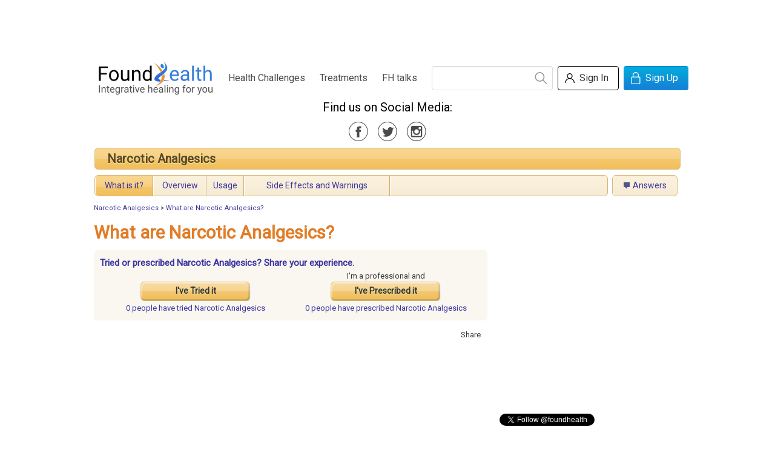

--- FILE ---
content_type: text/html;charset=utf-8
request_url: https://www.foundhealth.com/narcotic-anagesics/what-is-it
body_size: 31823
content:
<!DOCTYPE html PUBLIC "-//W3C//DTD XHTML 1.0 Strict//EN" "http://www.w3.org/TR/xhtml1/DTD/xhtml1-strict.dtd">
<html xmlns:fb="http://www.facebook.com/2008/fbml">
      <head>
	
	

<script type="text/javascript">var _kiq = _kiq || [];</script>
<script>
_kiq.push(['eventHandler', 'show', function(){
  if(this.survey && this.survey.view && this.survey.view.minimize) {
    this.survey.view.minimize(true);   // true tells us not to animate the minimization 
  }
}]);
</script>
<!-- KI snippet -->
<script type="text/javascript" src="//s3.amazonaws.com/j.kissinsights.com/u/5350/e6112512dd4529f9f7b6fe1bac220f8bf8a3fccb.js" async="true"></script>

	
          <script src="//cdn.optimizely.com/js/6987010.js"></script>
    	
            <title>What are Narcotic Analgesics? | FoundHealth</title>
            <base href="https://www.foundhealth.com/" />
    <meta name="description" content=""/>
    <link rel="stylesheet" href="/static/css/bulma-scoped.min.css">


    <link rel="stylesheet" type="text/css" href="https://www.foundhealth.com/static/v1/js/jquery1.3.2/themes/base/jquery-ui.css"/>
    <link rel="stylesheet" type="text/css" href="https://www.foundhealth.com/static/0.9.8.3/css/foundhealth.css"/>
    <link rel="stylesheet" type="text/css" href="https://www.foundhealth.com/static/0.9.8.3/css/buttons.css"/>

    <link rel="stylesheet" href="/static/css/main.css">

    <link rel="icon" href="/static/favicon.ico" type="image/x-icon" />
    <link rel="shortcut icon" href="/static/favicon.ico" type="image/x-icon" />
    <link rel="apple-touch-icon" sizes="180x180" href="/static/apple-touch-icon.png">
    <link rel="icon" type="image/png" sizes="32x32" href="/static/favicon-32x32.png">
    <link rel="icon" type="image/png" sizes="16x16" href="/static/favicon-16x16.png">
    <link rel="manifest" href="/static/site.webmanifest">
    <link rel="mask-icon" href="/static/safari-pinned-tab.svg" color="#5bbad5">

    <!-- Dependencies -->
    <!-- Sam Skin CSS for TabView -->

    <script type="text/javascript" src="https://www.foundhealth.com/static/v1/js/jquery-1.4.2.min.js"></script>
    <script type="text/javascript" src="https://www.foundhealth.com/static/v1/js/jquery-ui-1.8.4.custom.min.js"></script>
    <script type="text/javascript" src="https://www.foundhealth.com/static/v1/js/jquery.hoverIntent.minified.js"></script>
    <script type="text/javascript" src="https://www.foundhealth.com/static/0.9.8.3/js/foundhealth.js"></script>
    <script type="text/javascript" src="/static/js/navburger.js"></script>
    <script src="https://kit.fontawesome.com/cdcbc4ca79.js" crossorigin="anonymous"></script>

    <script async src="https://www.googletagmanager.com/gtag/js?id=G-7BKLKSLDQ5"></script>
<script>
    window.dataLayer = window.dataLayer || [];
    function gtag(){dataLayer.push(arguments);}
    gtag('js', new Date());



    gtag('config', 'G-7BKLKSLDQ5');
</script>

  </head>
    <body>
        <!-- ClickTale Top part -->
<script type="text/javascript">
var WRInitTime=(new Date()).getTime();
</script>
<!-- ClickTale end of Top part -->
        <div id="page">
            
<!--start header section-->

    <div id="banner" style="width: 730px; margin: auto;">
        <script type="text/javascript"><!--
            google_ad_client = "ca-pub-3408275686458767";
            /* Banner Ads */
            google_ad_slot = "8134578480";
            google_ad_width = 728;
            google_ad_height = 90;
            //-->
        </script>
        <script type="text/javascript" src="https://pagead2.googlesyndication.com/pagead/show_ads.js"></script>
    </div>

<div class="bulma fh">
    <nav class="navbar" role="navigation" aria-label="main navigation">
        <div class="navbar-brand">
            <a class="navbar-item" href="/">
                <img src="/static/img/logo.svg" title="Integrative healing for you">
            </a>

            <a role="button" class="navbar-burger burger" aria-label="menu" aria-expanded="false" data-target="navbarBasicExample">
                <span aria-hidden="true"></span>
                <span aria-hidden="true"></span>
                <span aria-hidden="true"></span>
            </a>
        </div>

        <div id="navbarBasicExample" class="navbar-menu has-text-centered">
            <div class="navbar-start">
                <a href="/browse/index" class="navbar-item">Health Challenges</a>
                <a href="/browse/treatments" class="navbar-item">Treatments</a>
                <a href="/blog" class="navbar-item">FH talks</a>
            </div>
            <div class="navbar-end">
                <div class="navbar-item">

                    <div class="siteSearch">
                        <form action="/search/search" method="get">
                            <input name="q" class="input" type="search" placeholder="">
                            <button title="search"></button>
                        </form>
                    </div>

                    <div class="buttons">

                                                
                        <div style="display: none;">
                                                            <form name="signInForm" id="signInForm" action="auth/login" method="get">
                                    <input name="targetUri" value="narcotic-anagesics/what-is-it"/>
                                    <input name="post" value=""/>
                                </form>

                                                    </div>

                        
                        
                                                    <button class="button is-white" onclick="window.location = '/auth/login?targetUri=&post='">
                                <span class="icon user"></span>
                                <span>Sign In</span>
                            </button>
                            <button class="button is-info" onclick="window.location = '/auth/createAccount'">
                                <span class="icon lock"></span>
                                <span>Sign Up</span>
                            </button>
                                            </div>
                </div>
            </div>
        </div>
    </nav>
    <section class="hero has-text-centered">
        <p class="subtitle fh-media-icons">Find us on Social Media:
            <div>
                <a class="is-medium icon facebook-gray mr-3" href="https://www.facebook.com/foundhealth" target="_blank"></a>
                <a class="is-medium icon twitter-gray mr-3" href="https://twitter.com/foundhealth" target="_blank"></a>
                <a class="is-medium icon instagram-gray" href="https://www.instagram.com/foundhealthnow/?hl=en" target="_blank"></a>
            </div>
        </p>
    </section>
</div>

<div id="fb-root"></div>            <div class="clear">
            </div>
                <div class="treatment">
    <table id="topic-bar" cellspacing="5">
    <tr>
        <td class="header" colspan="5">
            <table id="topic-header" cellspacing="0">
                <tr>
                    <td class="title">
                                                        <a href="narcotic-anagesics">Narcotic Analgesics</a>
                                            </td>
                    <!--
                    <form>
                        <td class="follow">
                            <div style="position: relative;">
                                <input type="hidden" id="id" value="1114"/>
                                <input type="hidden" id="type" value="topic"/>
                                <input type="hidden" id="is-following-topic" value="false"/>
                                <button id="unfollow" class="unfollow priority medium" style="display: none;" onclick="return false;" title="Unfollow this topic">
									<div class="check" style="position: relative;">
                                        <img class="checkbox" src="static/v1/images/icons/checkbox.png"/>
                                        <img id="selfFollowCheck" class="checkmark" src="static/v1/images/icons/checkmark.png"/>
									</div>
									<div class="uncheck" style="position: relative; display: none;">
                                        <img id="selfFollowUncheck" class="uncheck" src="static/v1/images/icons/uncheck.png"/>
									</div>
                                    Following
                                </button>
                                <button id="follow" class="follow priority medium" style="" onclick="return false;" title="Follow this topic">
                                    Get your updates
                                </button>
								<a id="whatIs_follow-topic" class="whatIs" style="position: absolute; bottom: -2px; left: 133px; z-index: 2; "><img width="10" height="10" src="static/v1/images/icons/question_mark_icon.gif"/></a>
                                <img style="position: absolute; top: 3px; right: 10px; z-index: 1;" src="static/v1/images/zen/icons/follow_bubble.png"/>
                                <span id="num-following-topic" style="position: absolute; top: 8px; right: 18px; z-index: 2;">0</span>
                            </div>
                        </td>
                    </form>
					<td class="share">
                        <table class="addthis" cellspacing="0">
    <tr>
        <td>Share</td>
        <td>
            <a class="addthis_button_email"></a>
        </td>
        <td>
            <a class="addthis_button_facebook"></a>
        </td>
        <td>
            <a class="addthis_button_twitter"></a>
        </td>
        <td>
            <a class="addthis_button_stumbleupon"></a>
        </td>
        <td>
            <a class="addthis_button_expanded"></a>
        </td>
    </tr>
</table>
                    </td>
					-->
                </tr>
            </table>
        </td>
    </tr>
            <tr>
                                <td class="subheader">
                        <table class="subtable" cellspacing="0">
                            <tr>
                                <td class=" active  first">
                                    <a href="narcotic-anagesics/what-is-it">What is it?</a>
                                </td>
                                                                                                            <td class="">
                                            <a href="narcotic-anagesics/overview">Overview</a>
                                        </td>
                                                                            <td class="">
                                            <a href="narcotic-anagesics/usage">Usage</a>
                                        </td>
                                                                            <td class="">
                                            <a href="narcotic-anagesics/side-effects-and-warnings">Side Effects and Warnings</a>
                                        </td>
                                                                                                    <td class="last">
                                    <div style="width: 250px;"></div>
                                </td>
                            </tr>
                        </table>
                    </td>
                        <td class="subheader">
                <table class="subtable" cellspacing="0">
                    <tr>
                        <td class=" only">
                            <a class="ask" href="narcotic-anagesics/questions">Answers</a>
                        </td>
                    </tr>
                </table>
            </td>
			<!--
            <td class="subheader">
                <table class="subtable" cellspacing="0">
                    <tr>
                        <td class="only">
                            <a href="stories">Stories</a>
                        </td>
                    </tr>
                </table>
            </td>
			-->
        </tr>
    </table>
<div id="dialog-whatIs_follow-topic" title="Follow Topic" style="display:none;">
	<p>FoundHealth will send you weekly updates on new content in this area. You can opt out at any time.</p>
	<p>The number to the right of the Follow button shows how many people are currently following this topic.</p>
</div>

      <!-- start crumbs -->
    <div class="breadcrumb">
      <div class="bread_text">
                		<a href="narcotic-anagesics">Narcotic Analgesics</a>
                 &gt; 		<a href="narcotic-anagesics/what-is-it">What are Narcotic Analgesics?</a>
              </div>
    </div>
  <!-- end crumbs -->
  
    <div class="body">
        <div id="right-rail">
			
            <div style="margin-bottom: 20px;">





























</div>
            <div style="margin-bottom: 15px;">
    <script type="text/javascript"><!--
        google_ad_client = "ca-pub-3408275686458767";
        /* Medium Rectangle */
        google_ad_slot = "1686791764";
        google_ad_width = 300;
        google_ad_height = 250;
        //-->
    </script>
    <script type="text/javascript" src="https://pagead2.googlesyndication.com/pagead/show_ads.js"></script>
</div>            <div style="margin-bottom: 20px;">
<div class="fb-like-box" data-href="https://www.facebook.com/foundhealth" data-width="300" data-height="180" data-show-faces="true" data-stream="false" data-header="false"></div>
</div>
            <div style="margin-bottom: 20px;">
<a href="https://twitter.com/foundhealth" class="twitter-follow-button" data-show-count="false">Follow @foundhealth</a>
<script>!function(d,s,id){var js,fjs=d.getElementsByTagName(s)[0];if(!d.getElementById(id)){js=d.createElement(s);js.id=id;js.src="//platform.twitter.com/widgets.js";fjs.parentNode.insertBefore(js,fjs);}}(document,"script","twitter-wjs");</script>
</div>
            <div id="subscribe-block" class="subscribe-section" style="margin-bottom: 10px;">
    <div style="border: 1px solid #cfddef;  border-radius: 6px; -moz-border-radius: 6px; background: -moz-linear-gradient(left, white, #F4F8FB); background: -webkit-gradient(linear,left top, right top, from(white), to(#F4F8FB));">
        <center>
            <div style="padding: 5px;  min-height: 210px;">
    			<div style="float: left;">
    				<img style="vertical-align: middle; margin: 5px;" src="https://www.foundhealth.com/static/v1/pdf/BiologicTuneUp-thumb.png" width="143" height="204" />
    			</div>
                <div style="margin-left: 153px;">
    				<p>
                    <span style="font-size: 140%; font-weight: bold; color: #79bde8;">Sign up</span>
                    to receive FREE toolkit
    				</p>
    				<p style="font-size: 110%; font-weight: bold;">
    					 From Dr. Hyman, &#35;1 NY Times &amp; Amazon Author 
    				</p>
    				
                    <form id="subscribe-form" method="post" action="post/auth/subscribe" style="margin: 0;">
                        <input name="category_id" type="hidden" value="0"/>
                                                    <input name="email" type="text" style="height: 30px; background-color: white; padding: 0 10px; width: 98px;"/>
                                					<div style="margin: 9px 0;">
                                                    <a class="pseudo-button button-subscribe" style="background: url(https://www.foundhealth.com/static/v1/pdf/button_background.png); width: 119px; height: 36px;">Subscribe Now!</a>
                                					</div>
                    </form>
                    <div style="font-size: 90%; margin: 9px 0; height: 10px; line-height: 10px; ">
                        We never spam or sell your e-mail
                    </div>
    				
    			</div>											
            </div>
        </center>
    </div>
</div>

<script type="text/javascript">
$(document).ready( function(){
  $("a.pseudo-button").click(function(){
	$("form#subscribe-form").submit();  
  } );
} );

</script>        </div>
        <div>
            <div class="title center_pane">
                <h1>What are Narcotic Analgesics?</h1>
            </div>
            <div id="content" class="content center_pane">
                <div class="anchor-link">
                                                        </div>
				
				                    	<div  class="community-experience">
        <h3> 
			    			                    <a href="narcotic-anagesics/experiences">
    													                        <span class="whoExp">
															Tried or prescribed Narcotic Analgesics?  
														Share your experience.
                        </span>
										                        </a>
									<span id="haveYou" style="display: none;">Have you?</span>
						</h3>
        <input type="hidden" id="categoryTitle" value="Narcotic Analgesics"/>
        <input type="hidden" id="treatmentTitle" value="Narcotic Analgesics"/>
        <input type="hidden" id="numTried" value="0"/>
        <input type="hidden" id="numPrescribed" value="0"/>
        <input type="hidden" id="selfTried" value="0"/>
        <input type="hidden" id="selfTriedCommented" value="0"/>
        <input type="hidden" id="selfPrescribedCommented" value="0"/>
        <input type="hidden" id="selfPrescribed" value="0"/>
        <table>
            <tr>
                                                <td class="button">
                    <button id="tried" class="priority large" onclick="return false;">
                        <div style="position: relative;">
                            <img class="checkbox" style="display: none; " src="static/v1/images/icons/checkbox.png"/>
                            <img id="selfTriedCheck" class="checkmark" style="display: none; " src="static/v1/images/icons/checkmark.png"/>
                            I&#39;ve Tried it
                            <div style="position: absolute; right: -60px; top: -10px; display: none;">
                                <img style="position: absolute; top: 3px; right: 10px; z-index: 1;" src="static/v1/images/zen/icons/follow_bubble.png"/>
                                <span id="num-Tried-total" style="position: absolute; top: 8px; right: 18px; z-index: 2;">0</span>
                            </div>
                        </div>
                    </button>
                </td>
                                                <td class="button">
                    I&#39;m a professional and<br/>
                    <button id="prescribed" class="priority large" onclick="return false;">
                        <div style="position: relative;">
                            <img class="checkbox" style="display: none; " src="static/v1/images/icons/checkbox.png"/>
                            <img id="selfPrescribedCheck" class="checkmark" style="display: none; " src="static/v1/images/icons/checkmark.png"/>
                            I&#39;ve Prescribed it
                            <div style="position: absolute; right: -60px; top: -10px; display: none;">
                                <img style="position: absolute; top: 3px; right: 10px; z-index: 1;" src="static/v1/images/zen/icons/follow_bubble.png"/>
                                <span id="num-Prescribed-total" style="position: absolute; top: 8px; right: 18px; z-index: 2;">0</span>
                            </div>
                        </div>
                    </button>
                </td>
            </tr>
            <tr>
                <td>
						                <a href="narcotic-anagesics/experiences">
						                        <span class="whoTried">
                                                                0 people                                                         have                         </span>
                        tried Narcotic Analgesics
							</a>
			                </td>
                <td>
						                <a href="narcotic-anagesics/experiences">
						                        <span class="whoPrescribed">
                                                                0 people                                                         have                         </span>
                        prescribed Narcotic Analgesics
							</a>
			                </td>
            </tr>
        </table>
    </div>
    <div class="edit-user-content post-experience" style="display: none;">
        <img id="post-experience-bubble-tip" src="static/v1/images/zen/icons/exp_bubble_tip.png" style="position: absolute; top: -16px;"/>
        <form id="experience" class="require-sign-in" method="post" action="post/experience">
            <input type="hidden" name="challenge_id" value="0"/>
            <input type="hidden" name="treatment_id" value="1114"/>
            <input type="hidden" id="experience-type" name="experience_type" value="Tried"/>
            <fieldset class="question">
                <div>
                    <p style="font-size: 120%;">Share the details of your treatment experience. Your insights are vital.</p>
					<p>Would you recommend this treatment?</p>
                    <input type="radio" name="recommend" id="recommend-yes" value="1"/>
                    <label for="recommend-yes" class="inline">I would recommend it</label>
                    <br/>
                    <input type="radio" name="recommend" id="recommend-no" value="0"/>
                    <label for="recommend-no" class="inline" >I would not recommend it</label>
                    <br/>
                    <input type="radio" name="recommend" id="recommend-neither" value=""/>
                    <label for="recommend-neither" class="inline">I have no recommendation</label>
                </div>
                <div id="commentTextPreviewFrame">
                    <p style="color: #666; font-style: italic;">Preview</p>
                    <div id="commentTextPreview" class="articleContent"></div>
                </div>
                <div class="inputToolBar">
                    <img src="static/v1/images/med/bold.png" class="bold" height="16" width="16"/>
                    <img src="static/v1/images/med/italic.png" class="italic" height="16" width="16"/>
                    <img src="static/v1/images/med/ul.png" class="list" height="16" width="16"/>
                    <img src="static/v1/images/med/link.png" class="link" height="16" width="16"/>
                </div>
                <textarea id="commentText" class="priority" name="description" rows="4" cols="80"></textarea>
                <button class="priority medium" type="submit">Submit</button>
				<a id="cancel">Cancel</a>
            </fieldset>
        </form>
    </div>
    								
                <div>
                                                                                </div>

		<script type="text/javascript" src="https://pshared.5min.com/Scripts/ThumbSeed2.js?sid=887&amp;textLocation=1&amp;thumbnailSize=0&amp;width=468&amp;height=200&amp;adUnit=false&amp;headerTextColor=%23FF6600&amp;textFGColor=%23333333&amp;textBGColor=transparent&amp;textFGColor_MO=%23FFFFFF&amp;textBGColor_MO=%23FF6600&amp;fallback=8&amp;fallbackType=category&amp;title=FoundHealth%20Presents%20BeWell%20TV&amp;categories=8"></script>
					
					<div>
						<div>&nbsp;</div>
						<table class="addthis" cellspacing="0">
    <tr>
        <td>Share</td>
        <td>
            <a class="addthis_button_email"></a>
        </td>
        <td>
            <a class="addthis_button_facebook"></a>
        </td>
        <td>
            <a class="addthis_button_twitter"></a>
        </td>
        <td>
            <a class="addthis_button_stumbleupon"></a>
        </td>
        <td>
            <a class="addthis_button_expanded"></a>
        </td>
    </tr>
</table>
					</div>

            </div>
			
			
        </div>
    </div>
</div>
<script type="text/javascript" src="static/0.9.8.3/js/ratings.js"></script>

            <div class="clear">
            </div>
            
<!--start footer section-->
<div id="footer">
  <div id="footerlink">
    <a href="./">Home</a> |
    <a href="html/about">About Us</a> |
    <a href="html/contact">Contact Us</a> |
    <a href="static/v1/html/terms.htm" target="_blank">Terms of Service</a> |
    <a href="static/v1/html/privacy.htm" target="_blank">Privacy Policy</a>
  </div>

  <div id="footer_copyright">
    &copy; 2026
 FoundHealth, Inc. All rights reserved.<br/>
    FoundHealth does not provide medical advice, diagnosis, or treatment.
  </div>
</div>
<!--end footer section-->
        </div>
		
		<div id="login-dialog" class="sign-in-dialog-new bulma fh">

    <div class="modal">
        <form action="post/auth/signUp" method="post" name="signUp" >
        <div class="modal-background"></div>
        <div class="modal-card">
            <header class="modal-card-head">
                <p class="modal-card-title">Thank you for subscribing</p>
                <button class="delete" onclick="$('.modal').hide()"></button>
            </header>
            <section class="modal-card-body" id="signUp">
                <div class="field has-text-centered">
                    <div class="field">
                        <p class="title is-4 is-orange-text">Sign up for an account</p>
                        <p class="help is-gray-text is-small-text">Receive weekly updates on topics of your interest.</p>
                    </div>
                    <ul class="profits has-text-left field">
                        <li>
                <span class="icon is-orange-text">
                  <i class="fas fa-check"></i>
                </span>
                            Share your experiences on treatments that you have tried or prescribed.
                        </li>
                        <li>
                <span class="icon is-orange-text">
                  <i class="fas fa-check"></i>
                </span>
                            Ask or Answer a question within our community.</li>
                        <li>
                <span class="icon is-orange-text">
                  <i class="fas fa-check"></i>
                </span>
                            Create a FoundHealth Contributor profile to highlight your health expertise.</li>
                        <li>
                <span class="icon is-orange-text">
                  <i class="fas fa-check"></i>
                </span>
                            As a welcome gift, we will send you the complete e-book <b>Give Yourself a Biologic Tune-Up by Dr. Mark Hyman.</b></li>
                    </ul>
                    <div class="notification is-info is-light field">
                        <p>Already have an account?</p>
                        <p><a href="javascript: document.signInForm.submit();">Sign in</a></p>
                    </div>
                </div>

                <input type="hidden" name="targetUri" value="narcotic-anagesics/what-is-it" />
                <input type="hidden" name="post" value="" />
                <input type="hidden" name="captcha_id" value="" />

                <div class="field">
                    <input class="input" type="email" placeholder="Email address *" name="username" value="" required>
                    <p class="help is-gray-text is-small-text">We promise that we will not spam or share your information.</p>
                                    </div>
                <div class="field">
                    <input class="input" id="password" type="password" placeholder="Password *" name="password" value="" required>
                    <p class="help is-gray-text is-small-text">At least 6 characters</p>
                                    </div>
                <div class="field">
                    <input class="input" id="password2" type="password" placeholder="Confirm Password *" name="password2" value="" required>
                                    </div>
                <div class="field">
                        <td class="label">Are you a robot? *</td>
    <td>
        <script src="https://www.google.com/recaptcha/api.js" async defer></script>
        <div class="g-recaptcha" data-sitekey="6Le9luEUAAAAAO7PLrmLr1AOGicy2Vs3y2_6smov"></div>
    </td>
    <td>
            </td>
                </div>
                <div class="field">
                    <label class="checkbox">
                        <input type="checkbox" id="TOS" name="TOS" >
                        I agree to the FoundHealth <a href="https://www.foundhealth.com/static/v1/html/terms.htm" target="_blank">Terms of Service</a> and <a href="https://www.foundhealth.com/static/v1/html/privacy.htm" target="_blank">Privacy Policy</a>.
                    </label>
                </div>
            </section>
            <footer class="modal-card-foot">
                <button class="button is-info" onclick="javascript: return joinIn();">Sign Up</button>
                <span class="mr-2">or</span>

                <fb:login-button size="small" onlogin="javascript: facebook_login();">Sign Up with Facebook</fb:login-button>
                <img id="facebookLoading" style="display: none; vertical-align: middle;" src="static/v1/images/spinner.gif" width="16" height="16"/>

            </footer>
        </div>
        </form>
    </div>

</div>

        
    <script>
      window.fbAsyncInit = function() {
      FB.init({appId: '131698676870176', status: true, cookie: true, xfbml: true});
      };
      (function() {
      var e = document.createElement('script'); e.async = true;
      e.src = document.location.protocol + '//connect.facebook.net/en_US/all.js';
      document.getElementById('fb-root').appendChild(e);
      }());
    </script>

    <script>
      function facebook_login(){
      if(FB.getSession() != null ) {
      $('#facebookLoading').show();
      document.getElementById('facebookLogin').submit();
      }
      }
    </script>


<!-- ADDTHIS BUTTON BEGIN -->
<script type="text/javascript">
  var addthis_config = {
  username: "foundhealth",
  services_exclude: "print",
  data_track_clickback: true
  } ;
</script>


<script type="text/javascript" src="https://s7.addthis.com/js/250/addthis_widget.js">
</script>
<!-- ADDTHIS BUTTON END -->



<!-- ClickTale Bottom part -->
<div id="ClickTaleDiv" style="display: none;"></div>
<script type="text/javascript">
if(document.location.protocol!='https:')
  document.write(unescape("%3Cscript%20src='http://s.clicktale.net/WRb6.js'%20type='text/javascript'%3E%3C/script%3E"));
</script>
<script type="text/javascript">
if(typeof ClickTale=='function') ClickTale(1002,0.642,"www07");
</script>
<!-- ClickTale end of Bottom part -->


<!-- Start of Woopra Code -->
<script type="text/javascript">
var woo_settings = {idle_timeout:'300000', domain:'foundhealth.com'};
(function(){
var wsc = document.createElement('script');
wsc.src = document.location.protocol+'//static.woopra.com/js/woopra.js';
wsc.type = 'text/javascript';
wsc.async = true;
var ssc = document.getElementsByTagName('script')[0];
ssc.parentNode.insertBefore(wsc, ssc);
})();
</script>
<!-- End of Woopra Code -->

<!-- Quantcast Tag -->
<script type="text/javascript">
var _qevents = _qevents || [];

(function() {
var elem = document.createElement('script');
elem.src = (document.location.protocol == "https:" ? "https://secure" : "http://edge") + ".quantserve.com/quant.js";
elem.async = true;
elem.type = "text/javascript";
var scpt = document.getElementsByTagName('script')[0];
scpt.parentNode.insertBefore(elem, scpt);
})();

_qevents.push({
qacct:"p-67vNs4SgtGN4M"
});
</script>

<noscript>
<div style="display:none;">
<img src="//pixel.quantserve.com/pixel/p-67vNs4SgtGN4M.gif" border="0" height="1" width="1" alt="Quantcast"/>
</div>
</noscript>
<!-- End Quantcast tag -->

        





            </body>
</html>


--- FILE ---
content_type: text/html; charset=utf-8
request_url: https://www.google.com/recaptcha/api2/anchor?ar=1&k=6Le9luEUAAAAAO7PLrmLr1AOGicy2Vs3y2_6smov&co=aHR0cHM6Ly93d3cuZm91bmRoZWFsdGguY29tOjQ0Mw..&hl=en&v=PoyoqOPhxBO7pBk68S4YbpHZ&size=normal&anchor-ms=20000&execute-ms=30000&cb=yn557pi3mkjc
body_size: 49276
content:
<!DOCTYPE HTML><html dir="ltr" lang="en"><head><meta http-equiv="Content-Type" content="text/html; charset=UTF-8">
<meta http-equiv="X-UA-Compatible" content="IE=edge">
<title>reCAPTCHA</title>
<style type="text/css">
/* cyrillic-ext */
@font-face {
  font-family: 'Roboto';
  font-style: normal;
  font-weight: 400;
  font-stretch: 100%;
  src: url(//fonts.gstatic.com/s/roboto/v48/KFO7CnqEu92Fr1ME7kSn66aGLdTylUAMa3GUBHMdazTgWw.woff2) format('woff2');
  unicode-range: U+0460-052F, U+1C80-1C8A, U+20B4, U+2DE0-2DFF, U+A640-A69F, U+FE2E-FE2F;
}
/* cyrillic */
@font-face {
  font-family: 'Roboto';
  font-style: normal;
  font-weight: 400;
  font-stretch: 100%;
  src: url(//fonts.gstatic.com/s/roboto/v48/KFO7CnqEu92Fr1ME7kSn66aGLdTylUAMa3iUBHMdazTgWw.woff2) format('woff2');
  unicode-range: U+0301, U+0400-045F, U+0490-0491, U+04B0-04B1, U+2116;
}
/* greek-ext */
@font-face {
  font-family: 'Roboto';
  font-style: normal;
  font-weight: 400;
  font-stretch: 100%;
  src: url(//fonts.gstatic.com/s/roboto/v48/KFO7CnqEu92Fr1ME7kSn66aGLdTylUAMa3CUBHMdazTgWw.woff2) format('woff2');
  unicode-range: U+1F00-1FFF;
}
/* greek */
@font-face {
  font-family: 'Roboto';
  font-style: normal;
  font-weight: 400;
  font-stretch: 100%;
  src: url(//fonts.gstatic.com/s/roboto/v48/KFO7CnqEu92Fr1ME7kSn66aGLdTylUAMa3-UBHMdazTgWw.woff2) format('woff2');
  unicode-range: U+0370-0377, U+037A-037F, U+0384-038A, U+038C, U+038E-03A1, U+03A3-03FF;
}
/* math */
@font-face {
  font-family: 'Roboto';
  font-style: normal;
  font-weight: 400;
  font-stretch: 100%;
  src: url(//fonts.gstatic.com/s/roboto/v48/KFO7CnqEu92Fr1ME7kSn66aGLdTylUAMawCUBHMdazTgWw.woff2) format('woff2');
  unicode-range: U+0302-0303, U+0305, U+0307-0308, U+0310, U+0312, U+0315, U+031A, U+0326-0327, U+032C, U+032F-0330, U+0332-0333, U+0338, U+033A, U+0346, U+034D, U+0391-03A1, U+03A3-03A9, U+03B1-03C9, U+03D1, U+03D5-03D6, U+03F0-03F1, U+03F4-03F5, U+2016-2017, U+2034-2038, U+203C, U+2040, U+2043, U+2047, U+2050, U+2057, U+205F, U+2070-2071, U+2074-208E, U+2090-209C, U+20D0-20DC, U+20E1, U+20E5-20EF, U+2100-2112, U+2114-2115, U+2117-2121, U+2123-214F, U+2190, U+2192, U+2194-21AE, U+21B0-21E5, U+21F1-21F2, U+21F4-2211, U+2213-2214, U+2216-22FF, U+2308-230B, U+2310, U+2319, U+231C-2321, U+2336-237A, U+237C, U+2395, U+239B-23B7, U+23D0, U+23DC-23E1, U+2474-2475, U+25AF, U+25B3, U+25B7, U+25BD, U+25C1, U+25CA, U+25CC, U+25FB, U+266D-266F, U+27C0-27FF, U+2900-2AFF, U+2B0E-2B11, U+2B30-2B4C, U+2BFE, U+3030, U+FF5B, U+FF5D, U+1D400-1D7FF, U+1EE00-1EEFF;
}
/* symbols */
@font-face {
  font-family: 'Roboto';
  font-style: normal;
  font-weight: 400;
  font-stretch: 100%;
  src: url(//fonts.gstatic.com/s/roboto/v48/KFO7CnqEu92Fr1ME7kSn66aGLdTylUAMaxKUBHMdazTgWw.woff2) format('woff2');
  unicode-range: U+0001-000C, U+000E-001F, U+007F-009F, U+20DD-20E0, U+20E2-20E4, U+2150-218F, U+2190, U+2192, U+2194-2199, U+21AF, U+21E6-21F0, U+21F3, U+2218-2219, U+2299, U+22C4-22C6, U+2300-243F, U+2440-244A, U+2460-24FF, U+25A0-27BF, U+2800-28FF, U+2921-2922, U+2981, U+29BF, U+29EB, U+2B00-2BFF, U+4DC0-4DFF, U+FFF9-FFFB, U+10140-1018E, U+10190-1019C, U+101A0, U+101D0-101FD, U+102E0-102FB, U+10E60-10E7E, U+1D2C0-1D2D3, U+1D2E0-1D37F, U+1F000-1F0FF, U+1F100-1F1AD, U+1F1E6-1F1FF, U+1F30D-1F30F, U+1F315, U+1F31C, U+1F31E, U+1F320-1F32C, U+1F336, U+1F378, U+1F37D, U+1F382, U+1F393-1F39F, U+1F3A7-1F3A8, U+1F3AC-1F3AF, U+1F3C2, U+1F3C4-1F3C6, U+1F3CA-1F3CE, U+1F3D4-1F3E0, U+1F3ED, U+1F3F1-1F3F3, U+1F3F5-1F3F7, U+1F408, U+1F415, U+1F41F, U+1F426, U+1F43F, U+1F441-1F442, U+1F444, U+1F446-1F449, U+1F44C-1F44E, U+1F453, U+1F46A, U+1F47D, U+1F4A3, U+1F4B0, U+1F4B3, U+1F4B9, U+1F4BB, U+1F4BF, U+1F4C8-1F4CB, U+1F4D6, U+1F4DA, U+1F4DF, U+1F4E3-1F4E6, U+1F4EA-1F4ED, U+1F4F7, U+1F4F9-1F4FB, U+1F4FD-1F4FE, U+1F503, U+1F507-1F50B, U+1F50D, U+1F512-1F513, U+1F53E-1F54A, U+1F54F-1F5FA, U+1F610, U+1F650-1F67F, U+1F687, U+1F68D, U+1F691, U+1F694, U+1F698, U+1F6AD, U+1F6B2, U+1F6B9-1F6BA, U+1F6BC, U+1F6C6-1F6CF, U+1F6D3-1F6D7, U+1F6E0-1F6EA, U+1F6F0-1F6F3, U+1F6F7-1F6FC, U+1F700-1F7FF, U+1F800-1F80B, U+1F810-1F847, U+1F850-1F859, U+1F860-1F887, U+1F890-1F8AD, U+1F8B0-1F8BB, U+1F8C0-1F8C1, U+1F900-1F90B, U+1F93B, U+1F946, U+1F984, U+1F996, U+1F9E9, U+1FA00-1FA6F, U+1FA70-1FA7C, U+1FA80-1FA89, U+1FA8F-1FAC6, U+1FACE-1FADC, U+1FADF-1FAE9, U+1FAF0-1FAF8, U+1FB00-1FBFF;
}
/* vietnamese */
@font-face {
  font-family: 'Roboto';
  font-style: normal;
  font-weight: 400;
  font-stretch: 100%;
  src: url(//fonts.gstatic.com/s/roboto/v48/KFO7CnqEu92Fr1ME7kSn66aGLdTylUAMa3OUBHMdazTgWw.woff2) format('woff2');
  unicode-range: U+0102-0103, U+0110-0111, U+0128-0129, U+0168-0169, U+01A0-01A1, U+01AF-01B0, U+0300-0301, U+0303-0304, U+0308-0309, U+0323, U+0329, U+1EA0-1EF9, U+20AB;
}
/* latin-ext */
@font-face {
  font-family: 'Roboto';
  font-style: normal;
  font-weight: 400;
  font-stretch: 100%;
  src: url(//fonts.gstatic.com/s/roboto/v48/KFO7CnqEu92Fr1ME7kSn66aGLdTylUAMa3KUBHMdazTgWw.woff2) format('woff2');
  unicode-range: U+0100-02BA, U+02BD-02C5, U+02C7-02CC, U+02CE-02D7, U+02DD-02FF, U+0304, U+0308, U+0329, U+1D00-1DBF, U+1E00-1E9F, U+1EF2-1EFF, U+2020, U+20A0-20AB, U+20AD-20C0, U+2113, U+2C60-2C7F, U+A720-A7FF;
}
/* latin */
@font-face {
  font-family: 'Roboto';
  font-style: normal;
  font-weight: 400;
  font-stretch: 100%;
  src: url(//fonts.gstatic.com/s/roboto/v48/KFO7CnqEu92Fr1ME7kSn66aGLdTylUAMa3yUBHMdazQ.woff2) format('woff2');
  unicode-range: U+0000-00FF, U+0131, U+0152-0153, U+02BB-02BC, U+02C6, U+02DA, U+02DC, U+0304, U+0308, U+0329, U+2000-206F, U+20AC, U+2122, U+2191, U+2193, U+2212, U+2215, U+FEFF, U+FFFD;
}
/* cyrillic-ext */
@font-face {
  font-family: 'Roboto';
  font-style: normal;
  font-weight: 500;
  font-stretch: 100%;
  src: url(//fonts.gstatic.com/s/roboto/v48/KFO7CnqEu92Fr1ME7kSn66aGLdTylUAMa3GUBHMdazTgWw.woff2) format('woff2');
  unicode-range: U+0460-052F, U+1C80-1C8A, U+20B4, U+2DE0-2DFF, U+A640-A69F, U+FE2E-FE2F;
}
/* cyrillic */
@font-face {
  font-family: 'Roboto';
  font-style: normal;
  font-weight: 500;
  font-stretch: 100%;
  src: url(//fonts.gstatic.com/s/roboto/v48/KFO7CnqEu92Fr1ME7kSn66aGLdTylUAMa3iUBHMdazTgWw.woff2) format('woff2');
  unicode-range: U+0301, U+0400-045F, U+0490-0491, U+04B0-04B1, U+2116;
}
/* greek-ext */
@font-face {
  font-family: 'Roboto';
  font-style: normal;
  font-weight: 500;
  font-stretch: 100%;
  src: url(//fonts.gstatic.com/s/roboto/v48/KFO7CnqEu92Fr1ME7kSn66aGLdTylUAMa3CUBHMdazTgWw.woff2) format('woff2');
  unicode-range: U+1F00-1FFF;
}
/* greek */
@font-face {
  font-family: 'Roboto';
  font-style: normal;
  font-weight: 500;
  font-stretch: 100%;
  src: url(//fonts.gstatic.com/s/roboto/v48/KFO7CnqEu92Fr1ME7kSn66aGLdTylUAMa3-UBHMdazTgWw.woff2) format('woff2');
  unicode-range: U+0370-0377, U+037A-037F, U+0384-038A, U+038C, U+038E-03A1, U+03A3-03FF;
}
/* math */
@font-face {
  font-family: 'Roboto';
  font-style: normal;
  font-weight: 500;
  font-stretch: 100%;
  src: url(//fonts.gstatic.com/s/roboto/v48/KFO7CnqEu92Fr1ME7kSn66aGLdTylUAMawCUBHMdazTgWw.woff2) format('woff2');
  unicode-range: U+0302-0303, U+0305, U+0307-0308, U+0310, U+0312, U+0315, U+031A, U+0326-0327, U+032C, U+032F-0330, U+0332-0333, U+0338, U+033A, U+0346, U+034D, U+0391-03A1, U+03A3-03A9, U+03B1-03C9, U+03D1, U+03D5-03D6, U+03F0-03F1, U+03F4-03F5, U+2016-2017, U+2034-2038, U+203C, U+2040, U+2043, U+2047, U+2050, U+2057, U+205F, U+2070-2071, U+2074-208E, U+2090-209C, U+20D0-20DC, U+20E1, U+20E5-20EF, U+2100-2112, U+2114-2115, U+2117-2121, U+2123-214F, U+2190, U+2192, U+2194-21AE, U+21B0-21E5, U+21F1-21F2, U+21F4-2211, U+2213-2214, U+2216-22FF, U+2308-230B, U+2310, U+2319, U+231C-2321, U+2336-237A, U+237C, U+2395, U+239B-23B7, U+23D0, U+23DC-23E1, U+2474-2475, U+25AF, U+25B3, U+25B7, U+25BD, U+25C1, U+25CA, U+25CC, U+25FB, U+266D-266F, U+27C0-27FF, U+2900-2AFF, U+2B0E-2B11, U+2B30-2B4C, U+2BFE, U+3030, U+FF5B, U+FF5D, U+1D400-1D7FF, U+1EE00-1EEFF;
}
/* symbols */
@font-face {
  font-family: 'Roboto';
  font-style: normal;
  font-weight: 500;
  font-stretch: 100%;
  src: url(//fonts.gstatic.com/s/roboto/v48/KFO7CnqEu92Fr1ME7kSn66aGLdTylUAMaxKUBHMdazTgWw.woff2) format('woff2');
  unicode-range: U+0001-000C, U+000E-001F, U+007F-009F, U+20DD-20E0, U+20E2-20E4, U+2150-218F, U+2190, U+2192, U+2194-2199, U+21AF, U+21E6-21F0, U+21F3, U+2218-2219, U+2299, U+22C4-22C6, U+2300-243F, U+2440-244A, U+2460-24FF, U+25A0-27BF, U+2800-28FF, U+2921-2922, U+2981, U+29BF, U+29EB, U+2B00-2BFF, U+4DC0-4DFF, U+FFF9-FFFB, U+10140-1018E, U+10190-1019C, U+101A0, U+101D0-101FD, U+102E0-102FB, U+10E60-10E7E, U+1D2C0-1D2D3, U+1D2E0-1D37F, U+1F000-1F0FF, U+1F100-1F1AD, U+1F1E6-1F1FF, U+1F30D-1F30F, U+1F315, U+1F31C, U+1F31E, U+1F320-1F32C, U+1F336, U+1F378, U+1F37D, U+1F382, U+1F393-1F39F, U+1F3A7-1F3A8, U+1F3AC-1F3AF, U+1F3C2, U+1F3C4-1F3C6, U+1F3CA-1F3CE, U+1F3D4-1F3E0, U+1F3ED, U+1F3F1-1F3F3, U+1F3F5-1F3F7, U+1F408, U+1F415, U+1F41F, U+1F426, U+1F43F, U+1F441-1F442, U+1F444, U+1F446-1F449, U+1F44C-1F44E, U+1F453, U+1F46A, U+1F47D, U+1F4A3, U+1F4B0, U+1F4B3, U+1F4B9, U+1F4BB, U+1F4BF, U+1F4C8-1F4CB, U+1F4D6, U+1F4DA, U+1F4DF, U+1F4E3-1F4E6, U+1F4EA-1F4ED, U+1F4F7, U+1F4F9-1F4FB, U+1F4FD-1F4FE, U+1F503, U+1F507-1F50B, U+1F50D, U+1F512-1F513, U+1F53E-1F54A, U+1F54F-1F5FA, U+1F610, U+1F650-1F67F, U+1F687, U+1F68D, U+1F691, U+1F694, U+1F698, U+1F6AD, U+1F6B2, U+1F6B9-1F6BA, U+1F6BC, U+1F6C6-1F6CF, U+1F6D3-1F6D7, U+1F6E0-1F6EA, U+1F6F0-1F6F3, U+1F6F7-1F6FC, U+1F700-1F7FF, U+1F800-1F80B, U+1F810-1F847, U+1F850-1F859, U+1F860-1F887, U+1F890-1F8AD, U+1F8B0-1F8BB, U+1F8C0-1F8C1, U+1F900-1F90B, U+1F93B, U+1F946, U+1F984, U+1F996, U+1F9E9, U+1FA00-1FA6F, U+1FA70-1FA7C, U+1FA80-1FA89, U+1FA8F-1FAC6, U+1FACE-1FADC, U+1FADF-1FAE9, U+1FAF0-1FAF8, U+1FB00-1FBFF;
}
/* vietnamese */
@font-face {
  font-family: 'Roboto';
  font-style: normal;
  font-weight: 500;
  font-stretch: 100%;
  src: url(//fonts.gstatic.com/s/roboto/v48/KFO7CnqEu92Fr1ME7kSn66aGLdTylUAMa3OUBHMdazTgWw.woff2) format('woff2');
  unicode-range: U+0102-0103, U+0110-0111, U+0128-0129, U+0168-0169, U+01A0-01A1, U+01AF-01B0, U+0300-0301, U+0303-0304, U+0308-0309, U+0323, U+0329, U+1EA0-1EF9, U+20AB;
}
/* latin-ext */
@font-face {
  font-family: 'Roboto';
  font-style: normal;
  font-weight: 500;
  font-stretch: 100%;
  src: url(//fonts.gstatic.com/s/roboto/v48/KFO7CnqEu92Fr1ME7kSn66aGLdTylUAMa3KUBHMdazTgWw.woff2) format('woff2');
  unicode-range: U+0100-02BA, U+02BD-02C5, U+02C7-02CC, U+02CE-02D7, U+02DD-02FF, U+0304, U+0308, U+0329, U+1D00-1DBF, U+1E00-1E9F, U+1EF2-1EFF, U+2020, U+20A0-20AB, U+20AD-20C0, U+2113, U+2C60-2C7F, U+A720-A7FF;
}
/* latin */
@font-face {
  font-family: 'Roboto';
  font-style: normal;
  font-weight: 500;
  font-stretch: 100%;
  src: url(//fonts.gstatic.com/s/roboto/v48/KFO7CnqEu92Fr1ME7kSn66aGLdTylUAMa3yUBHMdazQ.woff2) format('woff2');
  unicode-range: U+0000-00FF, U+0131, U+0152-0153, U+02BB-02BC, U+02C6, U+02DA, U+02DC, U+0304, U+0308, U+0329, U+2000-206F, U+20AC, U+2122, U+2191, U+2193, U+2212, U+2215, U+FEFF, U+FFFD;
}
/* cyrillic-ext */
@font-face {
  font-family: 'Roboto';
  font-style: normal;
  font-weight: 900;
  font-stretch: 100%;
  src: url(//fonts.gstatic.com/s/roboto/v48/KFO7CnqEu92Fr1ME7kSn66aGLdTylUAMa3GUBHMdazTgWw.woff2) format('woff2');
  unicode-range: U+0460-052F, U+1C80-1C8A, U+20B4, U+2DE0-2DFF, U+A640-A69F, U+FE2E-FE2F;
}
/* cyrillic */
@font-face {
  font-family: 'Roboto';
  font-style: normal;
  font-weight: 900;
  font-stretch: 100%;
  src: url(//fonts.gstatic.com/s/roboto/v48/KFO7CnqEu92Fr1ME7kSn66aGLdTylUAMa3iUBHMdazTgWw.woff2) format('woff2');
  unicode-range: U+0301, U+0400-045F, U+0490-0491, U+04B0-04B1, U+2116;
}
/* greek-ext */
@font-face {
  font-family: 'Roboto';
  font-style: normal;
  font-weight: 900;
  font-stretch: 100%;
  src: url(//fonts.gstatic.com/s/roboto/v48/KFO7CnqEu92Fr1ME7kSn66aGLdTylUAMa3CUBHMdazTgWw.woff2) format('woff2');
  unicode-range: U+1F00-1FFF;
}
/* greek */
@font-face {
  font-family: 'Roboto';
  font-style: normal;
  font-weight: 900;
  font-stretch: 100%;
  src: url(//fonts.gstatic.com/s/roboto/v48/KFO7CnqEu92Fr1ME7kSn66aGLdTylUAMa3-UBHMdazTgWw.woff2) format('woff2');
  unicode-range: U+0370-0377, U+037A-037F, U+0384-038A, U+038C, U+038E-03A1, U+03A3-03FF;
}
/* math */
@font-face {
  font-family: 'Roboto';
  font-style: normal;
  font-weight: 900;
  font-stretch: 100%;
  src: url(//fonts.gstatic.com/s/roboto/v48/KFO7CnqEu92Fr1ME7kSn66aGLdTylUAMawCUBHMdazTgWw.woff2) format('woff2');
  unicode-range: U+0302-0303, U+0305, U+0307-0308, U+0310, U+0312, U+0315, U+031A, U+0326-0327, U+032C, U+032F-0330, U+0332-0333, U+0338, U+033A, U+0346, U+034D, U+0391-03A1, U+03A3-03A9, U+03B1-03C9, U+03D1, U+03D5-03D6, U+03F0-03F1, U+03F4-03F5, U+2016-2017, U+2034-2038, U+203C, U+2040, U+2043, U+2047, U+2050, U+2057, U+205F, U+2070-2071, U+2074-208E, U+2090-209C, U+20D0-20DC, U+20E1, U+20E5-20EF, U+2100-2112, U+2114-2115, U+2117-2121, U+2123-214F, U+2190, U+2192, U+2194-21AE, U+21B0-21E5, U+21F1-21F2, U+21F4-2211, U+2213-2214, U+2216-22FF, U+2308-230B, U+2310, U+2319, U+231C-2321, U+2336-237A, U+237C, U+2395, U+239B-23B7, U+23D0, U+23DC-23E1, U+2474-2475, U+25AF, U+25B3, U+25B7, U+25BD, U+25C1, U+25CA, U+25CC, U+25FB, U+266D-266F, U+27C0-27FF, U+2900-2AFF, U+2B0E-2B11, U+2B30-2B4C, U+2BFE, U+3030, U+FF5B, U+FF5D, U+1D400-1D7FF, U+1EE00-1EEFF;
}
/* symbols */
@font-face {
  font-family: 'Roboto';
  font-style: normal;
  font-weight: 900;
  font-stretch: 100%;
  src: url(//fonts.gstatic.com/s/roboto/v48/KFO7CnqEu92Fr1ME7kSn66aGLdTylUAMaxKUBHMdazTgWw.woff2) format('woff2');
  unicode-range: U+0001-000C, U+000E-001F, U+007F-009F, U+20DD-20E0, U+20E2-20E4, U+2150-218F, U+2190, U+2192, U+2194-2199, U+21AF, U+21E6-21F0, U+21F3, U+2218-2219, U+2299, U+22C4-22C6, U+2300-243F, U+2440-244A, U+2460-24FF, U+25A0-27BF, U+2800-28FF, U+2921-2922, U+2981, U+29BF, U+29EB, U+2B00-2BFF, U+4DC0-4DFF, U+FFF9-FFFB, U+10140-1018E, U+10190-1019C, U+101A0, U+101D0-101FD, U+102E0-102FB, U+10E60-10E7E, U+1D2C0-1D2D3, U+1D2E0-1D37F, U+1F000-1F0FF, U+1F100-1F1AD, U+1F1E6-1F1FF, U+1F30D-1F30F, U+1F315, U+1F31C, U+1F31E, U+1F320-1F32C, U+1F336, U+1F378, U+1F37D, U+1F382, U+1F393-1F39F, U+1F3A7-1F3A8, U+1F3AC-1F3AF, U+1F3C2, U+1F3C4-1F3C6, U+1F3CA-1F3CE, U+1F3D4-1F3E0, U+1F3ED, U+1F3F1-1F3F3, U+1F3F5-1F3F7, U+1F408, U+1F415, U+1F41F, U+1F426, U+1F43F, U+1F441-1F442, U+1F444, U+1F446-1F449, U+1F44C-1F44E, U+1F453, U+1F46A, U+1F47D, U+1F4A3, U+1F4B0, U+1F4B3, U+1F4B9, U+1F4BB, U+1F4BF, U+1F4C8-1F4CB, U+1F4D6, U+1F4DA, U+1F4DF, U+1F4E3-1F4E6, U+1F4EA-1F4ED, U+1F4F7, U+1F4F9-1F4FB, U+1F4FD-1F4FE, U+1F503, U+1F507-1F50B, U+1F50D, U+1F512-1F513, U+1F53E-1F54A, U+1F54F-1F5FA, U+1F610, U+1F650-1F67F, U+1F687, U+1F68D, U+1F691, U+1F694, U+1F698, U+1F6AD, U+1F6B2, U+1F6B9-1F6BA, U+1F6BC, U+1F6C6-1F6CF, U+1F6D3-1F6D7, U+1F6E0-1F6EA, U+1F6F0-1F6F3, U+1F6F7-1F6FC, U+1F700-1F7FF, U+1F800-1F80B, U+1F810-1F847, U+1F850-1F859, U+1F860-1F887, U+1F890-1F8AD, U+1F8B0-1F8BB, U+1F8C0-1F8C1, U+1F900-1F90B, U+1F93B, U+1F946, U+1F984, U+1F996, U+1F9E9, U+1FA00-1FA6F, U+1FA70-1FA7C, U+1FA80-1FA89, U+1FA8F-1FAC6, U+1FACE-1FADC, U+1FADF-1FAE9, U+1FAF0-1FAF8, U+1FB00-1FBFF;
}
/* vietnamese */
@font-face {
  font-family: 'Roboto';
  font-style: normal;
  font-weight: 900;
  font-stretch: 100%;
  src: url(//fonts.gstatic.com/s/roboto/v48/KFO7CnqEu92Fr1ME7kSn66aGLdTylUAMa3OUBHMdazTgWw.woff2) format('woff2');
  unicode-range: U+0102-0103, U+0110-0111, U+0128-0129, U+0168-0169, U+01A0-01A1, U+01AF-01B0, U+0300-0301, U+0303-0304, U+0308-0309, U+0323, U+0329, U+1EA0-1EF9, U+20AB;
}
/* latin-ext */
@font-face {
  font-family: 'Roboto';
  font-style: normal;
  font-weight: 900;
  font-stretch: 100%;
  src: url(//fonts.gstatic.com/s/roboto/v48/KFO7CnqEu92Fr1ME7kSn66aGLdTylUAMa3KUBHMdazTgWw.woff2) format('woff2');
  unicode-range: U+0100-02BA, U+02BD-02C5, U+02C7-02CC, U+02CE-02D7, U+02DD-02FF, U+0304, U+0308, U+0329, U+1D00-1DBF, U+1E00-1E9F, U+1EF2-1EFF, U+2020, U+20A0-20AB, U+20AD-20C0, U+2113, U+2C60-2C7F, U+A720-A7FF;
}
/* latin */
@font-face {
  font-family: 'Roboto';
  font-style: normal;
  font-weight: 900;
  font-stretch: 100%;
  src: url(//fonts.gstatic.com/s/roboto/v48/KFO7CnqEu92Fr1ME7kSn66aGLdTylUAMa3yUBHMdazQ.woff2) format('woff2');
  unicode-range: U+0000-00FF, U+0131, U+0152-0153, U+02BB-02BC, U+02C6, U+02DA, U+02DC, U+0304, U+0308, U+0329, U+2000-206F, U+20AC, U+2122, U+2191, U+2193, U+2212, U+2215, U+FEFF, U+FFFD;
}

</style>
<link rel="stylesheet" type="text/css" href="https://www.gstatic.com/recaptcha/releases/PoyoqOPhxBO7pBk68S4YbpHZ/styles__ltr.css">
<script nonce="yof0ofWHjB5iQFXOHq36JQ" type="text/javascript">window['__recaptcha_api'] = 'https://www.google.com/recaptcha/api2/';</script>
<script type="text/javascript" src="https://www.gstatic.com/recaptcha/releases/PoyoqOPhxBO7pBk68S4YbpHZ/recaptcha__en.js" nonce="yof0ofWHjB5iQFXOHq36JQ">
      
    </script></head>
<body><div id="rc-anchor-alert" class="rc-anchor-alert"></div>
<input type="hidden" id="recaptcha-token" value="[base64]">
<script type="text/javascript" nonce="yof0ofWHjB5iQFXOHq36JQ">
      recaptcha.anchor.Main.init("[\x22ainput\x22,[\x22bgdata\x22,\x22\x22,\[base64]/[base64]/[base64]/[base64]/cjw8ejpyPj4+eil9Y2F0Y2gobCl7dGhyb3cgbDt9fSxIPWZ1bmN0aW9uKHcsdCx6KXtpZih3PT0xOTR8fHc9PTIwOCl0LnZbd10/dC52W3ddLmNvbmNhdCh6KTp0LnZbd109b2Yoeix0KTtlbHNle2lmKHQuYkImJnchPTMxNylyZXR1cm47dz09NjZ8fHc9PTEyMnx8dz09NDcwfHx3PT00NHx8dz09NDE2fHx3PT0zOTd8fHc9PTQyMXx8dz09Njh8fHc9PTcwfHx3PT0xODQ/[base64]/[base64]/[base64]/bmV3IGRbVl0oSlswXSk6cD09Mj9uZXcgZFtWXShKWzBdLEpbMV0pOnA9PTM/bmV3IGRbVl0oSlswXSxKWzFdLEpbMl0pOnA9PTQ/[base64]/[base64]/[base64]/[base64]\x22,\[base64]\\u003d\\u003d\x22,\[base64]/[base64]/CthQCw55rwrfDg8KJwpM2TsKTw7Nqw79kEwQEw7RTPHIVw5zDtgHDo8O+CsOXEcOFH2MCZRBlwrDCgMOzwrRpXcOkwqI3w7MJw7HCr8OZCCdXLkDCn8Ohw4/CkUzDj8O6UMK9B8OuQRLCo8KPf8OXOcK/WQrDhxQ7eX3CvsOaO8KEw63DgsK2JMOiw5QAw5QMwqTDgyJFfw/DhVXCqjJ7KMOkecK+UcOOP8KMBMK+wrsgw7zDiybCsMO6XsOFwoTCo23CgcOHw7gQckQew5k/[base64]/CjWxgw7rCoXnDrVPCgMOhMcODb0QOKX7Dn8K0w78/Cy7CvsOlwqPDjcKlw5ovFMKPwoNGQMKwKsOSZMOkw77Du8K9F2rCvgRoDVgSwrM/[base64]/CpGMlRMKxw73CqcOnd8OCS8OBXE7DksKzwqwJw6p/wpR6E8O3w54kw7/[base64]/w5fDjmJnwqorwr/Cj1TDkBhmNsKKw5PDiMOGwpAqLQ/[base64]/DgkTDisOnRxHDtWRKS19OQMKJIDcgwowuwo3DkXVRw73DvMKRw4bDlXY/VcKWwoLDicO7wo91wp5YJkA4RTDCiizDnRfDiVfCnsK4M8KPwr/DvQjCuFI+w78eK8KLHVPCn8Kpw7rCvsKvIMKxSjZIwptGwoQcw6VhwrcRb8KrLTsVHhxZQsO6O1bCqMKQw4J+wpXDnyZfw6sEwo0mwpt9dmJtK2kPA8OWZTXChn/DjcOQe19VwpXDu8OQw6M9wobDvmELawkfw5zCvcKxPMOBGMKTw4ZpaU/CjC7CtEJfwolZEsKlw4HDtsKyC8K3aGvDocOoa8OzJMKBK0fCmcOhw4bCjCLDjydMwqQcfsK9wqgOw4/CuMONLzLCqsOMwqYjDjJUw4s6Ti5iw6hNUMOzwq7DsMOJY2MVGizDlcKow7/DplbDq8OeaMKnAHHDksKLLXbCmiNgAjFPa8KDwpXDkcKHwo3DkBo0FMKDKXrClmkjwqtjwpfCg8K4MidKJcKLasO8XwfDhxjDh8OOCVNeXA4bwqTDmmbDjlDCkTrDkcOVBcKJIMKtwr/Cp8O9MiBvwpPCicOJNgx1w6nDosO1wpDDucOOa8K6QXhPw6YXwo8WwozDhMKOwpxSD3bDocORw5FaWwUPwrMeKsKbXgDCp2Z/UjVUw6NHHsOvacKQwrU7w4MBGcOUVy9rw69KwoDDjsK7fWt9w6/CpcKlwrvDv8OfOlfDpUcxw4zCjCgAZMOmMlIASUvDqyTCsTFAw78fP3dNwrpKS8OKTjVPw7DDhgDDnsKcw6huwonDjsOewp3CsD0rKsK+wpjCjMKSYcKgbj/CjQrDmn/DusOWV8Ktw6UAwobDkR4Vw6tawqTCslUQw5/[base64]/CvsOxwqBCGDFDw5gWwpPDjMOJcRjDlCzCtMKqXMOZUmgJwqLDvjrCmiMuXMOmw44IX8OwIXc/wqAdfcOlWcK2e8OfVUc6wowgwrHDnsOQwoHDq8OqwoBHwq3Dr8K/X8OzVsOKJ1HDoGXDqV3CjysTwqzCk8KNw6pewobCjcK8AsO2wq9Iw73CmMKEw4nDvsOew4fDlwvCoXfDvXVId8KUV8OcKVZJwpAPwoB5wpLCusORGHLCrWRgGMOSOAnDskMWFMOaw5rCm8OJwrDDicKCV03DuMKawpEIw5XDtG/DqjZrwqLDmGlmwojCgsO4eMK2wrPDkcOYIR8+wrfCpF4nKMOywrggacKdw5s+YVF+ecOQS8KoF2HDnAQvwrRew4HDucKnwpEBTsKkw77CjcObwozDhn7Dpl0ywpTClsKCw4PDosOfbMKXwr0nDlNnasOkw4/Clw4kZzbCicO4dXZ8wojDgzdGw65sS8KxYcKnIsKBVE0FbcO6w6jCuRE2wrhNbcKDwppNYg7Cm8O2wpnDs8ONYMOecl3DjDFpwp87w5VBF0DCnsKxKcOFw4QkSMK0d1HChcOfwqPCkiZ1w7h7dsKvwrUDQMKAaXZ/w4AowrvCosOFwpwkwqo2w4wAXHbDocKnw4/CrMOfwrgNHsOnw6bDqnoewr/DmMK3w7HDkUoYVsKHwrIOUxpPJMKBw4nDlMKsw6tIeQJqwpobw63DgCPCmxwjIsOPw5HCqDjCj8KUesOHOcOwwoFHwrthAA8fw5/ChSfCrcOdMcOww6h+w4VCJsOCwroiwpvDqSBAGgQRYkpZw4o7UsKcw4tTw5vDi8OYw4g3w7bDlmXCisKAwqjCjxDDmCkxw5cOLT/DjWpZwq3DhhXCmRvDqcOOw5/CpMK8I8KJw79YwqQ0endfaktow7dew4vDrFHDrsObwqjCscOmwrnDhsK9KE8HRWEDM1ckG2/[base64]/[base64]/[base64]/w6pnGMKvCMKbwovDmDvChsOtwrd6PVY9YxPDqsO+XBB0HsKKZDLCt8OWwpDDrQUpw5/Dg0TCtnHClBVhdcKNw63Cki5rwq3CoxZZwoDCnjDCksKEDk0XwqDCh8Kkw73DkELCscOLEsKUaR4PHzhDFMO1wonDiU1waDXDkMOawrTDgsKuY8KHw5Z6MjDDq8OHfQ5HwrnCr8O3w61Nw5Q/w7nCvcO/VH8dTsOKB8ONw6rCuMONXcKBw44nIMKzwoHDkixWdsKVYsOuA8O6M8O/[base64]/Du8OTRMKWZUxrwocwJDJ6JMKxw7wILcOfw5bCt8O7N3Y5V8K+wqjCuUBfwpnChyHClyQ8w6BHDCIWw6HDvnYFWE/CsXZLw4rCtybCp2QSw5RKHsOTw5vDixXDlcK2w6gFwrHCtmJPwolVe8OYYcKVZMKtQiLDlCcBAWozQsODGgJpw77CoFrCh8KLw5TCnsOEZgs9wohjwqUEV3Alw77DhBDCgsKEKRTClhPCil/CpsKZQAo7Kys4wq/DgMOmBMK0wp/ClMOcIMKqe8KaeDjCs8ORHEXCu8OCHS1rw5U/[base64]/DpQfCj8Kvw5hAw5lwwpTCrWo+wpXCoC/DnMOJw5/DumrCvjDCp8OvGBltMcOJw4lDwqXDpsONwokZw6V+w5MDG8ONwp/DtMOTD37CncK0wpY9w6/CihIGw7PCjMKfHFJgRhPDtWBvcMO+CFHDoMOWw7/ChnTCj8KLw5fCscKZw4FPasKENMKoBcO7w7nDsnxDw4dow6HCjjomLMKGNMKPZAjDowYJMsOGwpTDqMKxTTUkOh7Dt3/CjiXComA0aMOZYMOZBFnDt0TCugPDo1vCi8OsdcORw7HCjcK5wrQrJTDCjMKBBsOlwqTDoMK6OMKlWDBhZkDDqcKtH8OqWgwtw7Yjw4DDpS8yw5DDiMK0wqg9w4cucUc0AwlRwoRwwpHCtHo3YcKWw7TCpTQOIgPDoh1RAMKWM8OXbhvClcOmwpkOAcKUJwl/w5EgwoDDkcOvVgrDgRTCmcKtHGcOwqLDkcKBw5bCocO7wrrCs10Bwr/CgznCqMOFA2R7Qz8Gwq7CpsOzw67Cp8KRw5cTX1lgW2sSwp3Cs2XDhkjCgMOcw7HDm8K3bXPDnWXCtMOhw6jDrMKIwrsKEh/[base64]/DmVcUw5/DjMK2w7NdDcOKeMKbV3nCl8O3J8K8wq8kNh8mRMKqw7FIwqRPHcKSMcO4w5nCnBLClcKMA8OncXDDr8OkV8KlN8OGwpBbwpDCl8OEYBY/MMOXaBEaw6lLw6JudCouTMO6Rj1vX8KOOCjDg3HCisKww7tow7LDgsK0w5zClcKcZ341wq57acK1JRzDlsKfwr5/[base64]/RsOSKcKvw71Hw5Aob1PDp8ONw6zDjx5Ew7nCskExw4zDt3d7wpbCnF5/wqdJDDjCmELDjsK/[base64]/wpfDm8KufsKHbWoaJWkWfQdIwoMQQyLDpcKmw4gGGxRZw613AxvDtsKzw4DDpk7DlsOWIcOGDMKfw5QHZ8OQDnpMaVE+DB7Dgk7DtMKVesOjw4HDqcK7FSHCrMKmESPDhsOPMAcdX8KtbMKmw77DoyzDiMKYw5/DlcOYw5HDlUFJDBcAw5JmYz7Ci8OBw5ALw7F5w5ogwq7CsMKHBBB+w5Bvw6vDtjvDrsOFbcOhDMOpw73Dg8KEQgMIwpUSGXgjA8OUwobDvSbCisKPwo87CsKwL0dkw5DDkg/[base64]/ChbDmMOowqDDkGbCuFgQw7B9aMO9BsK2wrXDqnFvTcOWw6bCnDJ0wpvCq8OYwqBIw6HCiMKdTBHCusOPS18zw6jCv8K1w78TwrUAw7jDpg5lwoPDtEFSwr3CvsOtFcK/wpk3dsKAwrRZw7waw7HDq8OWw6NEGcOjw6PCvsKpw5dywqbCjsOww4zDiG7CkT4MHQnDiV9UeXREZcOqIsOBw6o7wrphw5TDtzQDw6s6wr3Dg0zCjcKTwqXDu8OBH8Osw4B4wpVnF2Y8GMOHw6Y1w6bDg8OnwpvCpnfCrcO5MRwsQsKZJUNbSis/VBzDkwASw6HCnEUABMKsNsOVw5zCsXbCvHFkw5M0T8KyFiJvwpVkNnDDr8KDw6lBwq9ffnrDtUsJbsKRw4ZiGcKHL0bCq8Oiwq/DkSfDu8Okwrlcw5NXXsOncsKJw4vDs8KoXRLCm8KKwpHCiMOIMBvCpUnDvw5ewqNgwr3CvMO7UWfDvx/ClMOTBgXCh8Orwop1MsOPwpI9woUnExMHf8KeLXjCksOHw6RIw7nCncKLw7QqGQHDpW/CljpTw4cSwoAZLgQpw5N2WSrCmy8dw6TDjsK1cAxbwoo/wpMxwpHDsgbCgDfCi8ODw6jDl8KnMyp1ZcKuw6jCmybDpnMHJMOQFsKxw5YIJMOAwpfCjMK4wqPDvsO1GDBfcT3ClWjCqMOwwonCjxQww67CqMOFDVfDhMKVR8OUYsOLwr/[base64]/DvFgDwoLClEwIw6BDE8K8SGXCvQ/DhMOEYHbCrxQMwpxaS8KaJcK3fHp9S17Ckz7CmsKbZWTCgV/Dh2xeN8KIw7MSwp3CncKYZhRJOWspNcOow7vDpsOpwrXDundUw79yT1PCv8OkNFTDhsOHwp4REMOawrXCsR4/eMKwFkjDsA3CpcKDWB5yw6p8bE7DsUYowq/CsyHCk054w6Zdw53DglsxLsOKXMKHwosGwqA8wpYpw5/Du8KjwrTCkhzDtcOoBCPDosOVMsK7cBDDpwERw4glMcK5w4jCpsOBw4l9wqsPwphOTRDDqHXCuiwDw4nCncOca8O+Fm8wwo0AwoDCqMKww7PDmsKmw7rCvsK3woB0w5IjITIPwpAJccKNw6LDqgsjEiwRMcOiwpbDh8KZER/[base64]/DiEjCuHA7wqXCucOOwoXCj8KPHzfCicOIw5wJJjnDmMKtKnwxTX3DusKLVxkyNsKWYsKyQsKFw4TCg8OacMOJU8KPwp5gdUzCuMK/[base64]/w77CmsKIw6vCl8KTZ8O5W8Kiw4LDgcK3w7/ChVzDtkYcw5/DhBfDiA0Yw7vCoisDwozDu383wpXDtH/[base64]/[base64]/CghEewqfCmsKPF8Oow7BFaMOeCBzCqnDCm8Kcw7rCpnRhSsO2w5UmOHIiUEjCsMOhT0LDtcKswqNUw60YdizCkzpGwqTCqsKNw6DDq8O6w68BfiZbIEV4YD7CtsOeYW5Gw43CplrCj0AAwq0bwqwKwpbDv8OtwqwEw7XCmcKewrHDrRfDrx/DrzVpwodmIGHCmsOIw4zCoMKxw4LChsK7WcO+ccKOw7HCvm7CrMK9wqVRwrrCqnF+w6fDmsKZQDMuwonDuTfDixLDhMOOwp/CgDg3woF7wpDCusO6DcK+UsOTSV5EKiMEL8KZwrUEwrArV0ooYMOwKnMgAR7Cpx9aU8OODDc9CsKGH3XCkVzCr1Ifw6xKw7rCjMObw7drwqPDjzIQbD9/[base64]/IMKzCgXDp8KLecOiUVrCukB5wqYoH3bClcKdwoTDicO2wo7CtcOkYVApwqfDkMK2w4EES2bDu8OvYUvDj8OuSlHDqsOlw5QQasO7RMKiwqwMYVnDs8K1w5PDmCzCqsKSw5LChlHDucKJwpUNXUVJKE8uw6HDn8O5fnbDlFMfWMOKw55/w5U8w5JzIzjCusO5HVDCssKsL8ODw7XDqHNAw77CvnVLwoNswrfDrwnDn8Oqwq1wEMOMwqfDlMOKw4DCnMKvwpt5HxXDsGZ0cMO2wpDCm8K2w7XCjMKiw5nClsKXA8O5Rm/[base64]/CplLDlBvDqTABMEdmIwgpwqxTw5TDsMO8wqvCksKTT8Onw5kHwoEvwqQ4w6nDrcKawovDlsOvbcKOfwJmWUBWDMOCw7lww7Ehwq8bw6PClmM8P28PZMOYJMKFVnrCusO0RjpkwqPCt8OlwobCvEnDiG/Cm8OuwpHCicKAw4wxwqDDrMOQw43DrAJpNsOOwoTDmMKJw6cHZsOcw6bCncOiwq4iK8OiHH/Con4lwq7Cm8OUOknDi3tDw65TVSUTM2vCmsKFRAYlw7JFwp8OVTgLREgNw4fDt8Kywppdwok7AmYGc8KIMhRuEcKswoTCg8KFfsO0O8Oaw57Co8KNDMKfGsK8w68ZwrYiwqrCgcKow6cgwpBkw77DqsKdNMOcYsKfQGnDmcKSw7M2UFvCscKQHX3DuDPDkmLCv2o/[base64]/ChHnDpMOgHSvCmsKiwrHChcKpBcKbUX06RMOFw5rCp19gS0oQw5rDv8OkY8KXEEtLK8K2wqTDvsKTw41ow4nDssOVBwDDgkpSZy1nWMONw65/wqjDsF7DjMKuK8OFcsOLYExzwqBgahpEdVNsw4AEw5LDkcK+JcKqwpTDpBzClcOADMO7w48dw60Yw5QkVGVtai/[base64]/[base64]/DjWN5IU8kw47CkldWwokiw4LCuU3Dg0dLY8KYSHbCjsKxwrofX3zDoR/Dtm1TwpHDssK8T8Olw7h5w4zCpMKgN2QOKsKXw4jCv8KJYcOJSxTDj0cVTcKYw6fCsg1Cw7wKwp0YVWPDk8OWHj3Dv0U4UcO3w4cORGHCmXfDhMKTw7fDiRHCsMKDwoBmw77Dhlh/JC8yf2Uzw7gXw5bDmQfDiiPCqn5qw5s/ClIZZj3Dl8KoHsOKw4wwDz5kbzbDncKAQRxXRGlxZMO1C8OVHgZbBCnCksOoDsKrEHomezRMAzUGw6nCiAF7VsOswozCr3TDnRBaw7xawohQKhQZw4TDn3TCq3zDpsKgw7tgw4I3VsO5w792wrnCu8KnZ2TCh8OgaMKBGcKAw6/[base64]/Dk8Kfw6XCihNYwrjCrcOjwrUEw4fCsMOOw53CqsKhbsK0cGRhUsOgwooJSzbCnMOrwo3CrWnDm8OOw6jChMKCUGh8Rg3CqRDDicKbAQjDqTDDlSbDrMOKw65iwrUvw5TClsKuw4XCpcK7Uz/[base64]/CvcKjDHzDlMOEHFFww6PDp8ONwoDDosO4KwkERMKew79eLXImwrglL8KOTMK9w4RaesKqajUlWcOnFsK/w7fCncOfw60AacKaJjjCgsOZfhvCsMKUw7nCtnvCgMO9KnBzS8OxwrzDhy4VwoXChsOeUMKjw7JyDcKXZ0TCj8KPwqXChwnClkMxwrVPT2JewpHCmyw5w59gw5LDucO9w4fDr8OUKWQAwohHwp5WNsKbRnLDmg/CkDYdw5TDuMObCMKkRF5XwqFlw73CoDM5bhwOBQBPwrLCrcKlC8O3w7fCucKsLBsnFy1lFX/[base64]/DslN3OVMqw61JfmDDnzjDjGV+woLDn2EJXcO7w7HCjMOuwqJjwobCol8AOsK3fcKlwrtiw7TDtMO9wprCncK3wr3DqMOqNDbCjFk8PMK8B0ondMO2I8Otwr3Cn8OqMBDCiGrCgCDDhx0UwrhBw6sOK8OLwrbDqEU/NUV6w68DEgN9wrrCqEE0w7ACw71Zw6FpD8OuW3EXwrvDkknDh8O+wrPCrMOHwq9ILybCimYxwqvCkcOvwowiwoATw5XDumXDihbCsMOYRsO8wq4XMUVwZcOAOMKURAE0ZXV/JMOHMsOjesOrw7dgEC1Qwo/CiMOlccOcQsOkwpDCn8Ogw53CrFPCjH4BdcKnRcKxP8KiEMO7PsKVw5c3wr1TwrXDh8OJZipuWcK6w7LCnErDv0VTEsKdPjkpJkzDpWE1EWfDqCfDrsOsw6nCihhEwqvCq2UjX0opXMOYw58uw6V3w4tkCVHCtXAvwptjTWPCpkvDgwPDpsK8w5LCgWgzI8K/wr/Cl8OcE05KDAZuwpAcRsORwpvCjXNtwpJdbzwLw6dwwprCgzMgZDNaw7B5c8O8KMKtwqjDpsK/w5tUw6LCsA7DlMOmwrc2OcK9wop5w6N4Gn1Iw5kmZ8KxSR7Dn8OLFsO4RMKsLcO6MMOdcjDChsK4N8OLw7k9GBIowozCg2TDtjjCnsOQMhPDjks8wolaMMKJwrA0w45FYcKiHMOrFAQWDwhGw6g6w4LDmjDDplw/w4fCgsOQcS8aV8OjwpbCpHcHw7Q7UMO3w4nCmMKzwpDCmxrCkGFjVlpMc8KNAcO4TsOXdcKuwo08w75bw54rbsONw6dSOsKUSGEPRMO7wpptw67CixFtDiVlwpJ1wrvCgWlxw5vDh8KHUz0mXMKBBwvDtTDChcOSC8OuNWbDunTCpcKWW8KrwqJHwp/[base64]/CnRF/woJVw7wYf8K5w4FmwqLDkcKgwqEWb0vCl1fChMK1R0DCscOhMn7CiMKnwpwoZSoBFh4Lw5sqesKiMkxwNS0zFMOQB8K1w4xbTS/DnEwywp45wrR9w5PCk0nCkcOCWR8QWcKjCXUCO1TDmnlxDcK4w7IqacKiZxTCjyEMcyrDlcOUwpHDsMOWw4HCjmPDuMOOW3PCl8OiwqXCsMOLw6QaCXsWw4Z/[base64]/CtjYSGcKpBsKtS8KKw7JBwr4Dw4BxUB3CgcKLFCzCjcO1DHUGwpvDhBwLJTPCvMOewrkFwrx4OTJdTcObwo7Ci2nDr8OoSMK3BcKoP8OCP3vDucKqwqjDvCgawrHDuMKLw4LCujp3wq7DlsKDwqZ1w6Rdw4/DhVYiFU7Cs8OxZsOLwrZtw7rDgA/[base64]/CpMKbHhhGJEfDo3rCh8KtwpbDiBsMw6hew7fDiTLCjsKUw4HDhE4xwpMjw6QjbcO/wrDDkAHDoF4VZ2dDwqXCixLDpwbCuSV2wqnCsAjCvVoyw7Uqw6bDrwTCm8OydcKXwqXDqsOlw6I6OBRbw5dvGcKdwrHCqm/ChsKGw4s3wqfCjMKawpTCuABqwpfClTpbMcKKagJfw6DDj8OnwrXCiBVdScK4AMOUw7xfXMOtMGhIwqkff8KFw7h6w4cTw5vCqF0zw5nDjMKnw53CscOvdRwIMcKyHDnDv3PDgQB/wrrCscKLwq/DvxjDqMKiPyXDpsKHwr/CuMOSShTCkGXCtw4rwqnDtsOiKMKZV8Odwp5EwpTDm8O2woAIw6PDs8Kaw7TCgCXDiU9OR8Odwqg4HV3Cq8K5w4jCgcObwozChmbCrsObw4PCowjDuMOow4LCtMK6w4teCQENAcOVwqARwrxcKMK4CT0nUsOwLkDDpsKfC8Knw4nChy/CjiFddU1wwoPDlnIjAGXDt8KEDnnCjcOww7lzZkDChjTCjsOgw7w8wr/DmMOYZlrDjsOgw51ReMKEwpvCtcKhCh01Ti7DnnI+wp1UIMKIKcOuwqE1wo8Dw6HChsKVAcKrw6M0wojCicO8w4ghwpjCjjLDr8KSOGF9w7LCsBI1dcKmd8OOw5/CmsOlwqDCq3LDuMOPAj0Ww67Cp1zDvmPDslbDhMKgwoYYwpnCm8Opw7xhZDZtNcO8Uhcswr/Cq0tVTx1iYMOCBMOpwr/Ds3EAwr3DqU9Xw5rDqMKWwo5QwqrCtUrDm37Cr8KifsKLLcOZw4IlwrxtwqDCiMO8flFTchvCpcKMw4FAw7HDshhiwqRobcKrwpTClsOVB8O/[base64]/Ct1XChsKrXMOZw6zCgWd1wrA9w5w/[base64]/CmXwQw5ZjwqgBwr9IwpgpwqzDriFAXcOLwrXDiQFpwonCjUvDlcOOd8KYw6/[base64]/Cp3XDqBPChsKbw7PCpArDj8OFfsK+wq0wwpfClyBjDDcsZsKrNBkYMcOaGsKjXgzCmU/[base64]/DR7CscKCwrnDj1Z+FcOZw7Fjw7LDtcKDc8KhRDfCixLDvyXDlX14AMKWXFfCusKJwoVGwqQ0VsOHwrDChT/DkcOhCkfDrEskOcOkUcK8Pz/CmT3CiyPDtllrIcKPwqbDi2FsAm0OTzRGAUl0w6sgJwjDrA/[base64]/Dr8KZwrDCgj5jR8OAwoPDjsKwwoEbKGXDpcOhwqY0ZsKhw6TCncO4w6bDrcKKw7vDghLCmsOSwqdPw5FMw4UxDMOODcKowqJHH8KfwpnCgcK2w4lRYz8odi7DpEXCpmXDt1DDlHdbS8KWTMKPM8KSTS1Mw7M0HSfCqQnDjMOVLsKDw4DCqyJqwptVLsO3BsKaw5x/CcKNbcKXADYDw7hEYgBgesOLwp/[base64]/PTTCuHNxw44Ww4/CsMOmw5xIOsOxwp4uXQfDiMOcw4hdEwjDimB9w5jCuMOfw4/CoxvDuXjDi8KZwrAWw4g6ZVwdw5nCugXCiMKVwr4Iw6/ClsO4WsOCw6pTw6Zhw6TDqDXDtcOHMz7DrsOgw5fCk8OuBMKqw7tKwrECSWQQLxlXRmTDhnZDw5ATw6TDnsO7w6PDrcK4cMOlwqw0N8KresK6wp/Dg0gaESLCj0LCgGrDs8K3w7rDusOFwrIgwpUJWEHDkg3CuE3DgknDv8Oaw6h5OcKewrZNfcKkN8OrAMO/w5/CgcK/[base64]/W8KjwqHDo19fw5JdccOaw7kTNsKfAzJ8w40ZZsOuShcaw5khw6Zww7FyYyUDSBnDocOYWybClkMCw6LClsKYw7/DmB3DtGPCrMOkw4U0w6LDk21cCcO+wrUOw6vCkQ7DsgrDj8Ogw4DCnxvCiMOFw5nDuz/Do8O6w6zCo8ORwrDCqEUsQMKJw7QYw4rDp8OgdEjDscO9DX3CrSTCgi5xwrzDqC/[base64]/ComsCJkEsSGrDvArDsg7DqGwJwofCvhcGw67DkjzCo8OqwqETfAQmEMKEPVzDpMKuwr5ubATCjys2wpnDj8O+QMOrEHHDuzYTw70rwpMhM8K9GcO/w43CqcOmw4dXHiZQUF/DlxvDoy3DpMOKw5hjbMO+wpnDrVUdPD/DnGPDiMKUw53DoikFw4nCsMOBesO0f18Aw4TCkHwfwoxHYsO5wp7CgF3CpsKowp1tAsO2w5fCgBjDpSnDhMK4Cyl4wrs5a3UCZMKVwr02OwDChMOSwqgTw6LDucKEFT8CwpphwqjCvcKwNBdWUMKoJmlCwp8RwrzDgU46AsKsw4YUG0N0KlduGWsTw4s/[base64]/CgwgcwqNQCGLDoyPCmhUFw58kLyXDlCwPwpEUw5J6PMKoXFZHw6ksRsO3AUo4w4Vcw6rCkVcXw79Lw4xPw4bDmhNBDxE2AsKqSMOSKsKwZE4OXMOlw7HCtMO9w581HsKDPcK0w47DtcOCEsOxw63DlFcqCcK/bUolAcKvwqgtOWvCp8O1w713bXFAwolkcsOfwoRoesO2w6PDnHs2I3tBw4ohwr0wFjg1X8KDXMODfU3DjcOew5HDsGR/[base64]/Cj8OQFMKqw63ClwHDm8KxTV3DuMOUUGJ1wrtkIcOSVMKPfsOfIMKVw7nCqgJMw7Z+w6oAw7Y1w6vDncOWw4jDv0TDikjDk2VQRsOiR8OwwrJJw5/DrBvDvMOIcMODw78DdQc0w6EdwokPacKFw5AzNCE1wqXCkkkOYcKfVw3CrRhqwrwYcTXDp8O/X8OSw5/Co21Mw4/Co8OLLlPDtVNQw7QtH8KeQ8OFXw80BMKfw7bDhsO4Oip0eSYXwrPCmHrCnU7Dn8ObbDkFX8KPA8OYwp9aIMOIw57CvybDuDbCkBbCqWpHw59MSUJ+w4TCiMKpdjbDvMO0w6TCnXRsw5MIw6zDnxPCgcOTEcKSwpbDjsOcw5XCiVzCgsOMwp1IRHLClcK/[base64]/wooxw65uw7/CsTHDpcKSw44/wpZTw69uw4VrYcKRSm/Cp8OMw7HDncOKZsOew6bDoVwkSsOKS2nDiVtuesKtBsOnwqVRTmkIwqw/wq7CgcOBR3/Dq8K+C8O/A8OOw5HCuyk1f8KMwrVwPinCsR/CgBzDt8KXwqt1CnzClsO7wrfCtD5Me8OCw5vDu8K3ZG/DrsOhwrA5Gkw/w4tOw67Di8O+FcOOwpbCscKJw4QEw5BawqcSw6jDi8KqR8OKT0fCicKCQVdnEXjCvipHViTCjMKuDMO0woQjw7Fsw45Rw6XCqsOXwopnw63CuMKIw7lKw43DqsO/wqsnPMOPI8OFV8OBDWV6IUDDlMOuLMK5w5HDmcK/w63Ctkw0woPDqWEQLwHChnbDlA7CocOaWzLCh8KUDAkQw7jCi8Kkwq9lTsKsw54lw4ZTwqcHSj9WMMOxwq5bwqjDmUTDh8OFXhfCgj/[base64]/CkR5Yw5/DicKmw68nIVR6NcKffw1Jwqd1DMObw5/CnsKIw64Ww7fDjDY+w4hjwr1oMB84MMKvDgXDnnHCrMORwoNSw5dpw74Cd1JERcKiBhjDtcKUMsO6emZ9RWjDmEEFw6DDvGMBLsKzw7JdwqVDw4k6wpBKVUZ4HcOaS8O9wplbwqpkw6/DuMK8DMOPwqROM0kjb8KPwoR1J1EzTEFkwrDCg8KDTMKrf8OXTSvDkiTDpsOGH8OWbR5ww7XDr8KvVsOwwpwREsKcP3bCk8OAw5rCqVbCujR5w4TCiMORw6oSYFVxMMKQLQ/DjB7CnlBFwpPDj8Oaw6vDtx/[base64]/Cs2AWwq1tH8KTRRrCp1PCncOPw5nDuMK6bMO3wrsbwqfDucK3wox/b8OQwrjCmsOTOcK8eQHDssORG1DDmRQ8N8KFwr7DhsObQcORNsKHwozCpFLDkTnDoh7DoyLCv8OcLhYiw4kow4nDiMK7YV/DiWbCtQcIw7/[base64]/Cl8KvGRgIYFwnwrVVw4ZhR0PCvsOxcm3Dp8KjPVg/w45MC8OUw6/CiyjCm13CuivDscOFwojCrsOgUsK8QWLDl1xLw5lrRMOtw6V1w44wEMKGJULDssOVQMKsw6XCoMKCU1lJCMKYw7fCnUt5w5HCuh/ChsO2N8KGFQ/DoQjDuz/Ds8O5KHzDi1A7wpdfGkRVeMOrw6V4MMKjw7/[base64]/[base64]/[base64]/DjMO6BsK3HMKWw4LDpcO/GmjChW7DgBMew63DjsO8YmbCpg0ITEzDpgURw4Q1F8OWJDjDgDHDpMKMekosH3jCpBsCw75AfEA+wpAGwrskRhXDkMOdwpPDj20sQMKhAsKWeMOHRFgrP8KXEsKowpYvw6rCsmBBCD/[base64]/DhWPCksKdC8Kww7QjDsKKVS1lV8KLw4xZwpjDjDrDicOJw67Dr8KYwqUcw4XChwzDsMKiLMKgw4nCjsONwoHCrXfCgk5nc3/[base64]/Ci1HCjVDDnGbDqSNtBhnCpMKsH8ORwqHClcO8VCBDw7XDj8KewoVsZzAsb8OVwqM+dMO5wrE2wq3CqsK/G1A9wpfCgH0Ow4LDkXNPwq0xw4ZFaVbDtsOEw6DCq8ORSiTCpF/[base64]/Dm8KAwrJUw4dNRVPCucKQw6Mww7xPw5t8H8OhSMK0w6bCnMKSw6YWMg/DnMO3w5HCvSTDpMKlw7/DjsOjwoUmF8OsFMKsKcOTX8KtwooVQcOQMSNzw5jDojERw518w5HDvjDDqsO3ZMO6GR3DqsKtw5bDpQFEw7ITMx8pw6I+QMOvZ8O7woFbOQQjwqZgFijCm2FaM8OHWxgtfsKTw4zCthpqYsKtCsKqTcOgdA/Dp0zDusOrwoLCgsKXw7XDn8OgDcKjwpYGUsKBw5I7w73CrwoIw45Gw5fDjDDDjiorXcOoF8OESzszw5AMTMKMT8O+byYoKlbCvV7Dg3TCuUzDtsOYM8KLw47Djgchw5AdSsOSBxrCoMOTwoZZa090w4UXw50eV8O6wpQlCW/[base64]/T8OrMmAdw7bDnR3DtERNwqx7FBDDrMKXHUl/A1nDs8OnwpdhE8K3w4vCoMO/w4HDiAEvVmLDlsKMwr7DnkMPwonCvcOywrgHw7jDgcKVwpDDsMKqU2EgwqXCtV/Dtlhhwo7Cr8KiwqUpAcKIw49qA8KOw7MCK8KDwojCq8KwK8KgEcKzw6/CrRvDr8K7w5p2YcOfGMKaUMOkw63ChsO9FsOIbSTDrBwBw75Tw57DgsO6asOYG8K+MMOcEiweAF3DqkXClcKkLwhsw5Fxw7HDr0VCNS/[base64]/YH19BCXDlsOnw67DuiBpwrQ4FT8uLEBnw644e011J2U3V0jCki0ew7zDjyzCj8KNw7/CmiJrKkMYwrTDpnTCtcOGw69Nw6UfwqXDn8KVw4MXehnChcKTwpI6wpZLwq/Cq8KUw6rClGhvXyFywrZ1M2x7dC3Dp8K8wptGS2dkVmUYwovCv2DDqGDDmB/Dog/[base64]/CsMKqT8KNKsKewokNwpzDs3fCi8K0VlouWRfDssK0OsOrwqvDoMK8YQzCrBPDjmN0w4rCpsKqw4VNwpvCsHvDqVLDgBRbb1kcAcK6V8OYVMOLwqQQwqMtMBPDrkMow7dXK1zDrsO/wrgXbsK1wqMaZVlqwrhUwogOHsKxZTzDmTcCdcOIAC4Ma8Khwr4/w5vDhMO8bC/DnV3DkBnCuMO7HyHCgsOsw4/DpWTDhMOPwprDqxl4w5LChMKoOwo/[base64]/DlWrDvWjCuMONw4hcw5QZw6nDm1LCpG8Iw6ooNTfDuMK6YBjDpsKvby3Cm8OBDcODXxTCrcKlw5XCtQo/A8OnwpXCkRkWwoQGwoDDhVIew4wrEDh1c8O+wqBSw5Agw5QEDUIMw6s1w4dnZGRvcMOAw6zCgWtLw6tHSzwRaX/[base64]/DlcKAw7o5w5PCkMOqwpPCrzZPwoVyOivCl8OKw4HDtcOBKDooIjEUwpoeY8Krwq9BIMOfwprDosOkw7jDqMO2w5xFw5bDn8Ojw6hNwp9CwqjCpxIRccKDWEguwoTDgsONwrx7w6Bdw6DCp2ceZsKaF8ObKk0jDlJ/KmtgawrCqBHDogTCvMKqwpgTwp3Dm8OzdDE4axQAwoxrCcK+wqXDtsK+w6V/[base64]/BMO0w73Ch1A/LGzCqljCszcOc8KEwoxSXWQ0aTnCpcKNw6kcBMO8e8K+SwVNw5R0wpvCmGHCsMKewoDDqsK7w4fCmC9EwrLDqn4ew5LCssKLUsKvwo3DoMKUWxHDpcKhdcOqGsKlwo4iF8OWbh3Dp8KGLWHDmsOmwo/ChcOeaMKEwovDjwHCp8KYc8KJwoRwGCvCg8KTa8O/[base64]/aD3DusOewqfDlTpFPsK2J3bDn8KfKQUAasOiZy1vw4bCukMhw7hpNlHDlsKzw6zDn8OMw6jCvcOBX8OSw4PCnMKXS8KVw53DqsKOwqfDjWIJEcOqwqXDk8OywpYDPzQdbsO7w4/DuiNwwq5dw6PDr0dbwonDhmzDjMOx\x22],null,[\x22conf\x22,null,\x226Le9luEUAAAAAO7PLrmLr1AOGicy2Vs3y2_6smov\x22,0,null,null,null,1,[21,125,63,73,95,87,41,43,42,83,102,105,109,121],[1017145,304],0,null,null,null,null,0,null,0,1,700,1,null,0,\[base64]/76lBhnEnQkZnOKMAhk\\u003d\x22,0,0,null,null,1,null,0,0,null,null,null,0],\x22https://www.foundhealth.com:443\x22,null,[1,1,1],null,null,null,0,3600,[\x22https://www.google.com/intl/en/policies/privacy/\x22,\x22https://www.google.com/intl/en/policies/terms/\x22],\x22orVEVKzTpA1HhFlMhC5v7FFrumdyBCfAatbPV7e3pzs\\u003d\x22,0,0,null,1,1768653277418,0,0,[97,143,250,11,35],null,[31],\x22RC-Ckd4Pgn23vi-qg\x22,null,null,null,null,null,\x220dAFcWeA6iYRDhVPW17zM_6Cx3gyjZ9oXUEzD-BIb6lb5sgsCUrHkcHPrJI31ADHNs_FT-GgDldrxfgKVX0sotU6GXMhVdV-r17w\x22,1768736077449]");
    </script></body></html>

--- FILE ---
content_type: text/html; charset=utf-8
request_url: https://www.google.com/recaptcha/api2/aframe
body_size: -248
content:
<!DOCTYPE HTML><html><head><meta http-equiv="content-type" content="text/html; charset=UTF-8"></head><body><script nonce="vGoSWlRePle7vEL1JQ8VSw">/** Anti-fraud and anti-abuse applications only. See google.com/recaptcha */ try{var clients={'sodar':'https://pagead2.googlesyndication.com/pagead/sodar?'};window.addEventListener("message",function(a){try{if(a.source===window.parent){var b=JSON.parse(a.data);var c=clients[b['id']];if(c){var d=document.createElement('img');d.src=c+b['params']+'&rc='+(localStorage.getItem("rc::a")?sessionStorage.getItem("rc::b"):"");window.document.body.appendChild(d);sessionStorage.setItem("rc::e",parseInt(sessionStorage.getItem("rc::e")||0)+1);localStorage.setItem("rc::h",'1768649679009');}}}catch(b){}});window.parent.postMessage("_grecaptcha_ready", "*");}catch(b){}</script></body></html>

--- FILE ---
content_type: text/css
request_url: https://www.foundhealth.com/static/0.9.8.3/css/foundhealth.css
body_size: 69242
content:
body,div,ul,ol,li,h1,h2,h3,h4,h5,h6,form,fieldset,p,div,span,label,img,button,input[type=button] {
    color: #333;
    font-family: arial, sans-serif;
}

body {
    font-size: 13px;
}

h1,h2,h3,h4,h5,h6 {
    color: #444;
    padding: 2px 0;
    margin-top: 5px;
    margin-bottom: 0px;
}

h1 {
    color: #e07d28;  
}


img,fieldset {
    border: none;
}


a {
/*    color: #3a3697;  */
    color: #3a36a0;   
    text-decoration: none;
}

a span {
    color: #3a36a0;   
}

a:hover {
    text-decoration: underline;
    cursor: pointer;
}



.hidden {
    visibility: hidden;
}

.clear {
    line-height: 0;
    font-size: 0;
    clear: both;
    height: 0;
}

pre {
    white-space: pre-wrap; /* css-3 */
    white-space: -moz-pre-wrap !important; /* Mozilla, since 1999 */
    white-space: -pre-wrap; /* Opera 4-6 */
    white-space: -o-pre-wrap; /* Opera 7 */
    word-wrap: break-word; /* Internet Explorer 5.5+ */
    font-size: 11px;
}

#page {
    width: 980px;
    margin-left: auto;
    margin-right: auto;
}

#container {
    padding: 0;
}

#container .profile_page {
    margin-bottom: 12px;
}


#credential {
    width: 802px;
    margin: 0 auto;
}


p.button {
    text-align: right;
    padding: 15px 0;
}

a.button1 {
    color: #c2431a !important;
    line-height: 18px;
    float: none;
    text-decoration: none;
    background: url(../../v1/images/button4.jpg) no-repeat 100% 0;
    padding: 6px 40px 6px 0;
}

a.button2 {
    text-decoration: none;
    float: none;
    color: #2f1f8a;
    background: url(../../v1/images/button5.jpg) no-repeat 100% 0;
    margin-left: 20px;
    padding: 6px 40px 6px 0;
}

#login {
    border: 1px solid #c0c0c0;
    background-color: #FDF3E7;
    margin: 20px;
    padding: 20px;
}

.sigin_form input.textbox {
    width: 220px;
}

.sigin_form .error {
    background: #ffe8e0 url(../../v1/images/skin/exclamation.png) 8px 50%
    no-repeat;
    border: 1px solid #dd0000;
    color: #dd0000;
    padding: 10px 10px 10px 30px;
}

.sigin_form .divider {
    background: url(../../v1/images/divider.gif) repeat-y 70px 0;
    width: 100%;
    float: left;
    padding-bottom: 40px;
}

.sigin_form .left {
    width: 383px;
    float: left;
    padding-left: 20px;
    padding-right: 40px;
}

.sigin_form .right {
    float: left;
    width: 400px;
    padding-left: 40px;
}

.sigin_form .right li {
    background: url(../../v1/images/dot2.gif) no-repeat 0 7px;
    padding-left: 15px;
    padding-bottom: 14px;
    list-style: none;
}

.sigin_form h2 {
    color: #d03f10;
    margin-bottom: 10px;
}

.sigin_form form {
    padding: 10px 0 0 0 0;
}

.sigin_form p.forgot {
    text-align: right;
}

.sigin_form .right a {
    margin-right: 0;
}

.sigin_form p.join {
    text-align: right;
    padding-top: 10px;
}

.create_account {
    float: left;
    width: 856px;
    padding: 17px 0 20px 87px;
}

.create_account h6 {
    float: left;
    width: 857px;
    color: #cf4010;
    padding: 0 0 2px;
}

.create_account p {

}

.create_account form {
    float: left;
    width: 857px;
}

.create_account fieldset {
    float: left;
    width: 857px;
    border: none;
}

.create_account .form_row {
    float: left;
    width: 857px;
}

.create_account .form_row .error {
    background: #ffe8e0 url(../../v1/images/skin/exclamation.png) 8px 50%
    no-repeat;
    border: 1px solid #dd0000;
    color: #dd0000;
    padding: 10px 10px 10px 30px;
}

.create_account .form_row label {
    float: left;
    width: 160px;
    text-align: right;
    color: #575151;
    padding: 5px 14px 0 0;
}

.create_account .form_row label.padding_class {
    padding-top: 0;
}

.create_account .form_row input.input_text {
    float: left;
    width: 223px;
    border: 1px #9f9f9f solid;
    background: #fff;
}

.create_account .form_row input[readonly=readonly] {
    background: #eee;
}

.create_account .form_row select {
    float: left;
    width: 98px;
    border: 1px #9f9f9f solid;
    height: 18px;
}

.create_account .form_row .radio {
    float: left;
    width: 14px;
    height: 14px;
    margin-right: 5px;
    display: inline;
    margin-top: 8px;
}

.create_account .form_row small {
    float: left;
    width: auto;
    padding-right: 14px;
    color: #575151;
    padding-top: 5px;
}

.create_account .terms {
    float: left;
    width: 857px;
    padding: 31px 0 0;
}

.create_account .terms h6 {
    float: left;
    width: 850px;
    color: #cf4010;
    padding-bottom: 15px;
}

.create_account .terms .checkbox {
    float: left;
    width: 14px;
    height: 14px;
    margin-right: 9px;
    display: inline;
    margin-top: 2px;
}

.create_account .terms span {
    float: left;
    width: auto;
    color: #575151;
    line-height: 18px;
    padding-bottom: 25px;
}

.create_account .terms .button {
    float: left;
    width: 80px;
    background: url(../../v1/images/button_bg.jpg) repeat-x 0 0;
    color: #fff;
    line-height: 16px;
    clear: left;
    height: 26px;
    border: none;
    cursor: pointer;
    padding-bottom: 0;
}

.form_section h2.close {
    background: #ffdfc0 url(../../v1/images/arrow_icon.gif) no-repeat 8px 11px;
}

.form_section .section1 h2.close {
    background: #d8d5e9 url(../../v1/images/arrow_icon.gif) no-repeat 8px 8px;
}

.form_section .content h3 a {
    color: #d04416;
    text-decoration: underline;
}

.simTopic {
    color: #CF4010;
    display: block;
    padding: 30px 10px 3px 0;
}

.simTopic-t {

}

.wrapper-cont {
    width: 100%;
    margin-top: 25px;
}

.wrapper-cont h2 {
    color: #666666;
    text-align: left;
    margin: 0 0 10px 105px;
}

.cont-form {
    width: 625px;
    height: 36px;
    padding: 20px;
}

.cont-form div {
    float: left;
    padding-left: 5px;
    margin: auto;
}

.cont-form-input {
    width: 400px;
    color: #797776;
    height: 22px;
    border: 1px solid #B9B9B9;
}

.img-col img {
    border: solid 1px #606060;
    margin: 0 10px 0 0;
}

.wrapper-cont-p {
    color: #777777;
    width: 570px;
    margin: 15px 0;
}

.cont-container {
    margin: 20px 10px 10px 120px;
}

.cont-container h2 {
    color: #cf4010;
}

.simTopic p {
    color: #333 !important;
    width: 400px;
    padding: 0;
}

.dash-sep {
    height: 0;
    width: 80%;
    border-top-width: 1px;
    border-top-style: dashed;
    border-top-color: #ff8300;
    line-height: 0;
    margin: 10px 0;
}

.cont-box {
    width: 270px;
    border: solid 1px #d3d3d2;
    float: left;
    background-color: white;
    margin: 10px;
    padding: 5px;
}

.cont-box-hd {
    width: 100%;
    background-color: #e3e7ea !important;
    height: 40px;
}

.cont-box-hd-div {
    color: #2f1f8a !important;
    text-align: center;
    padding-top: 10px;
}

.cont-box-in-div {
    margin-top: 10px;
    height: 60px;
    color: #333;
    padding: 5px;
}

.cont-box ul {
    list-style-image: url(../../v1/images/cont-search-li.gif);
    list-style-position: inside;
    color: #2f1f8a;
    padding: 15px 5px;
}

.con-box-btn {
    color: #FFF;
    background-image: url(../../v1/images/cot-box-re.gif);
    background-repeat: repeat-x;
    height: 22px;
    border: solid 1px #b85432;
    width: 98%;
    margin: 10px auto;
}

.div-sep {
    margin-left: 20px;
    margin-bottom: 10px;
}

.div-sep h2 {

}

.cont-btn {
    width: 109px;
    height: 26px;
    cursor: hand;
}


.div-plain-sep {
    border-top-width: 3px;
    border-top-style: solid;
    border-top-color: #ff8300;
    height: 0;
    line-height: 0;
    width: 970px;
    margin: 20px auto;
}

textarea {
        font-size: 12px;
}

.linknew {
    clear: both;
    padding-top: 10px;
    font-weight: normal;
}

.linknew a {
    color: #311e92 !important;
    text-decoration: underline;
}

.home_text {
    color: #fe7a00;
    background: #fdf3e7;
    border-top: solid 2px #ef9737;
    border-bottom: solid 1px #ccc9c3;
    padding: 8px 20px;
}

#title_bar {
    margin: 5px;
}

#title_bar .right {
    float: right;
    text-align: right;
}


#title_bar .linktop {
        font-size: 12px;
    color: #8c8c8c;
    padding: 2px;
    margin-bottom: 18px;
}

#title_bar .linktop a {
    margin: 0 5px;
}

#searchheader {
    vertical-align: baseline;
}

#searchheader img {
    vertical-align: middle;
    border: 0;
}

#searchheader .searchinput {
    vertical-align: middle;
    height: 20px;
    border: solid 1px #b9b9b9;
    background: url(../../v1/images/icons/search.png) center left no-repeat;
    background-color: #fff;
    padding-left: 16px;
    width: 300px;
    max-width: 300px;
    margin: 0px;
}

#searchheader .searchbtn {
    vertical-align: middle;
}

#main_menu {
    font-size: 13px;
    font-weight: bold;
    position: relative;
    top: -5px;
}

#main_menu a {
        margin: 0 5px;
}


#content #main {
    margin: 20px;
}

#content .breadcrumb {
    padding: 4px 10px;
}

#content .breadcrumb span {
    color: #515050;
}

#content .leftnav {
        font-size: 90%;
        float: left;
        width: 200px;
        margin: -70px 20px 10px 0;       
}

#content .leftnav h3 {
    padding: 4px 0 4px 12px;
    color: #444;
}

#content .leftnav h3 a {
}

#content .leftnav h3.HC {
}

#content .leftnav h3.TM {
}

#content .leftnav #navmenu li a {
    background: #efefef;
    display: block;
    color: #2f1f8a;
    text-decoration: none;
    border-bottom: solid 2px #e4e4e4;
    padding: 3px 0 3px 20px;
}

#content .middlecontent {
    vertical-align: top;
    display: inline-block;
    *display: inline;  /* IE7 hack for inline-block */
    zoom: 1;  /* IE7 hack for inline-block */
    width: 81%;
}

#content .middlecontent .headingmain {
    font-size: 11px;
    background: #ffefdf;
    border-top: solid 3px #e87901;
    color: #fe7a00;
    border-bottom: solid 1px #9f9f9f;
    padding: 7px 0 8px 5px;
}

#content .middlecontent .headingmain-empty {
    font-size: 11px;
    border-top: solid 3px #e87901;
}

#content .middlecontent .headingmain a {
    color: #2f208a;
    text-decoration: none;
    padding-left: 3px;
}

#content .middlecontent .headingmain span {
    color: #53504b;
}

#content .middlecontent .textcontent {
    border-left: 1px solid #e0e0e0;
    padding: 10px;
}


#content .middlecontent .textcontent .rightnav {
    width: 210px;
    float: right;
    text-align: right;
    margin: 0 0 0 20px;
}

#content .middlecontent .textcontent .rightnav .wheel {
    width: 205px;
    height: 205px;
}

#content .middlecontent .textcontent .rightnav .success-story {
    width: 211px;
}

#content .middlecontent .textcontent .rightnav .success-story .midbg {
    background: url(../../v1/images/newimages/success-story-mid.jpg) repeat-y;
    text-align: left;
    color: #515151;
    padding: 0 12px;
}

#content .middlecontent .textcontent .rightnav .success-story .midbg img
{
    float: left;
    padding: 0 10px 10px 0;
}

#content .middlecontent .textcontent .rightnav .success-story .bottomborder img
{
    height: 6px;
    float: left;
    margin: 0 !important;
    padding: 0 !important;
}

#content .middlecontent .textcontent .rightnav .success-story .midbg p {
    margin: 0;
    padding: 3px 0;
}

#content .middlecontent .textcontent .rightnav .success-story .midbg span
{
    color: #404da4;
}

#content .middlecontent .textcontent .rightnav .success-story h4 {
    background: url(../../v1/images/newimages/success-story-headingbg.jpg)
    repeat-x bottom;
    color: #ef9839;
    margin: 0 0 10px;
    padding: 10px 0 5px;
}

#content .middlecontent .textcontent .rightnav .adsense {
    width: 174px;
    height: 300px;
    margin-top: 15px;
}




#content .middlecontent .textcontent .text {
     display: inline-block;
    *display: inline;  /* IE7 hack for inline-block */
    zoom: 1;  /* IE7 hack for inline-block */
    width: 94%;
}


#content .middlecontent .textcontent .text .contentTitle {
    color: #fe7a00;
    margin: 0;
    padding: 0 0 10px;
}

#content .middlecontent .textcontent .text .contentTitle span {
    color: #2f1f8a;
}

#content .middlecontent .textcontent .leftnav p {
    color: #515151;
    line-height: 18px;
    margin: 15px 0;
    padding: 0;
}

#content .middlecontent .textcontent .leftnav ol {
    margin: 0 0 10px 35px;
    padding: 0;
}

#content .middlecontent .textcontent .leftnav ol li {
    color: #515151;
    line-height: 18px;
}

#content .middlecontent .textcontent .comments {
    color: #515151;
    line-height: 18px;
    padding: 15px;
}

#content .middlecontent .textcontent .comments h4 {
    margin: 0 0 10px;
    padding: 0;
}

#content .middlecontent .textcontent .comments .hrline {
    background: url(../../v1/images/newimages/hr-line.jpg) repeat-x;
    height: 10px;
}

#content .middlecontent .textcontent .comments .buttonrow {
    padding: 10px 0 5px;
}

#content .middlecontent .textcontent .editbuttons {
    width: 200px;
    margin-top: 10px;
}

#footer {
    border-top: solid 1px #e7e7e7;
    text-align: center;
    color: #333;
    margin: 0;
    padding: 0;
}

#footersearch {
    margin: 20px;
}

#footerlink {
    color: #333;
    padding-top: 20px;
}

#footerlink a {
    color: #333;
    padding: 0 3px;
}

#footer_copyright {
    color: #333;
    padding: 10px 0;
}


#tab_content {
    width: 650px;
    float: left;
    position: relative;
    z-index: 0;
    display: inline;
    border: solid 1px #9b9b9b;
    margin: 0 0 0 -3px;
}

.navitem {
    /* border-bottom: 1px solid #f0f0f0; */
}

.navitem a {
    color: #2f1f8a;
    padding: 5px 0;
    display: block;
    background-position: 5px 5px;
}

.about .navitem a {
        padding-left: 25px;
}

.navitem-open {
    /* background: url(../../v1/images/newimages/menu-arrow.png) no-repeat #ffefdf; */
    background: url(../../v1/images/newimages/menu-arrow.png) no-repeat #f8d593;
        background-position: 5px 5px;
}

.navitem:hover {
    /* background: url(../../v1/images/newimages/menu-arrow.png) no-repeat #ffefdf; */
    background: url(../../v1/images/newimages/menu-arrow.png) no-repeat #f8cb79;
        background-position: 5px 5px;
}

.leftmenu {
    border-top: 1px solid #e4e4e4;
}

.leftmenu a {
    color: #2f1f8a;
    display: block;
    background-position: 5px 5px;
    padding: 5px 0 5px 22px;
}

.leftmenu-open {
    border-top: 1px solid #e4e4e4;
}

.leftmenu-open a {
    color: #2f1f8a;
    display: block;
    padding: 5px 0 5px 22px;
}

#content .title {
    background: url(../../v1/images/middle_corner3.gif) repeat-x 0 0;
    margin-bottom: 10px;
}

#container .box {
    width: 930px;
    margin: 20px auto;
}

#container .box .sidebar {
    width: 253px;
    height: 450px;
    float: left;
    background-color: #fdf3e7;
    border: 1px solid #c0c0c0;
    padding: 10px;
}

#container .box .sidebar h2 {
    margin-top: 10px;
    margin-bottom: 10px;
}

#container .box .sidebar #browse .box {
    background: #fff;
    border: solid 1px #b0aeaf;
    width: auto;
    margin: 10px;
    padding: 10px;
}

#container #placeholder {
    background: url(../../v1/images/placeholder.jpg) no-repeat 0 0;
    width: 599px;
    height: 304px;
    float: right;
    position: relative;
    padding: 5px 6px;
}


.spinner {
    position: absolute;
    right: 0;
    padding: 5px;
}

div.message {
    background: #ffe8e0 url(../../v1/images/skin/exclamation.png) 8px 50%
    no-repeat;
    border: 1px solid #dd0000;
    color: #dd0000;
    margin: 20px;
    padding: 10px 10px 10px 30px;
}

div.info {
    border: 1px solid gray;
    color: #333;
    margin: 20px;
    padding: 10px 10px 10px 30px;
    font-size: 120%;
}

div.errors {
    background: #fff3f3;
    border: 1px solid red;
    color: #cc0000;
    margin: 10px 0 5px;
    padding: 5px 0;
}

div.errors ul {
    list-style: none;
    padding: 0;
}

div.errors li {
    background: url(../../v1/images/skin/exclamation.png) 8px 0 no-repeat;
    line-height: 16px;
    padding-left: 30px;
}

.paginateButtons {
    background: #fff url(../../v1/images/skin/shadow.jpg) bottom repeat-x;
    border: 1px solid #ccc;
    border-top: 0;
    color: #666;
    overflow: hidden;
    padding: 10px 3px;
}

.paginateButtons a {
    background: #fff;
    border: 1px solid #ccc;
    color: #666;
    border-color: #ccc #aaa #aaa #ccc;
    margin: 0 3px;
    padding: 2px 6px;
}

.paginateButtons span {
    padding: 2px 3px;
}

.block {
    height: 200px;
    width: 250px;
    float: left;
    border: #666666 inset thin;
    margin: 10px;
    padding: 10px;
}

.blockHeader {
    background-color: #cccccc;
    margin-bottom: 5px;
    color: #000100;
    padding: 5px;
}

.blockContent {
    overflow: hidden;
    height: 150px;
    padding: 10px;
}

.cont-box .create a {
    display: block;
    border: solid 1px #b85432;
    padding-top: 3px;
    color: #FFF;
    background-image: url(../../v1/images/cot-box-re.gif);
    background-repeat: repeat-x;
    height: 20px;
    text-decoration: none;
    text-align: center;
}

.catSearchBox {
    width: 500px;
    margin: 10px 10px 5px 175px;
}

.results {
    background-color: #fff;
    margin: 10px;
    padding: 2px;
}

.results .result_count {
    background-color: #fffece;
    padding: 5px;
}

.result {
    margin: 20px 30px;
}

.result .stats {
    color: #808080;
}

.paging {
    margin: 20px;
}

.paging span,.paging a {
    border: 1px solid #808080;
    text-decoration: none;
    margin: 5px;
    padding: 2px 6px;
}

#historyDialog table tr td {
    border-right: #cccccc dotted thin;
    background-color: #f5e6e6;
    margin: 20px;
    padding: 10px;
}

#historyDialog a {
    color: #2f1fa8;
}

span.diff-tag-html {

}

span.diff-tag-added,span.diff-html-added {
    background-color: #ddffdd;
}
span.diff-tag-removed, span.diff-html-removed {
    text-decoration: line-through;
    background-color: #fdd6d6;
}

span.diff-html-changed {
    background: url(../../v1/images/diffunderline.gif) bottom repeat-x;
    background-color: #d6d6fd;
}

span.diff-html-selected {
    background-color: #FF8800;
    cursor: pointer;
}

span.diff-html-selected img {
    border: 2px solid #FF8800;
}

span.diff-html-added img {
    border: 2px solid #ccffcc;
}

span.diff-html-removed img {
    border: 2px solid #fdc6c6;
}

span.diff-html-changed img {
    border: 2px dotted #000099;
}


#content .leftnav #navmenu li,.leftmenu ul li,.leftmenu-open ul li {
    list-style-type: none;
}

#content .middlecontent .textcontent .rightnav .success-story .topborder,#content .middlecontent .textcontent .rightnav .success-story .bottomborder
{
    height: 6px;
}

.articleContent p, .articleContent li{
    line-height: 1.4em;
}

.articleContent table {
    border-collapse: collapse;
    margin-bottom: 10px;
}

.articleContent td {
    border: 1px solid gray;
    padding: 2px;
}


.leftmenu a:hover,.leftmenu-open a:hover {
    background: url(../../v1/images/newimages/menu-arrow.png) no-repeat #ffefdf;
    background-position: 5px 5px;
}

.leftmenu ul li:hover,.leftmenu-open ul li:hover {
    background: #ffefdf;
}

.leftmenu ul li a:hover,.leftmenu-open ul li a:hover {
    background: none !important;
}

.leftmenu ul li.active1 a,.leftmenu-open,.leftmenu-open ul li.active1 a
{
    background: url(../../v1/images/newimages/menu-arrow.png) no-repeat;
    background-position: 5px 5px;
}

td.errors select,td.errors input {
    border: 1px solid red;
}


#admin_content {
    padding: 5px;
}

#admin_content table {
    width: 100%;
    border-collapse: collapse;
    border: 1px solid gray;
    background-color: #ffffff;
}

#admin_content table th {
    border: 1px solid #d0d0d0;
    background-color: #f0f0f0;
}

#admin_content table td {
    border: 1px solid #d0d0d0;
}

#admin_content table td.error {
    background-color: #ffdddd;
}

#admin_content input[type="submit"] {
    font-size: 10px;
    padding: 0;
    margin: 0;
}

#admin_content img {
    display: block;
}

#tab_content {
    width: 650px;
    float: left;
    position: relative;
    z-index: 0;
    margin: 0px 0px 0px -3px;
    display: inline;
    border: solid 1px #9b9b9b;
}

#comments {
    padding: 15px;
    color: #515151;
    line-height: 18px;
}

#comments h4 {
    margin: 0px 0 10px 0;
    padding: 0;
}

#comments .hrline {
    background: url(../../v1/images/newimages/hr-line.jpg) repeat-x;
    height: 10px;
}

#comments .buttonrow {
    padding: 10px 0 5px 0;
}


#inputTreatment {
    padding: 0px;
    margin: 10px 0px;
    width: 100%;
    font-size: 150%;
}

#inputPageTitle {
    padding: 0px;
    margin: 10px 0px;
    width: 100%;
    font-size: 150%;
}

#inputSectionTitle {
    padding: 0px;
    margin: 10px 0px;
    width: 100%;
    font-size: 120%;
}

#inputPane {
    padding: 0px;
    margin: 0px;
    width: 100%;
    height: 100%;
}


#contentToolBar {
    clear: both;
    float: left;
    margin: 0px 10px;
}

#outlineFrame {
    float: left;
    width: 10%;
}

#editLeftFrame {
    padding: 0;
    float: left;
    width: 44%;
}

#editLeftFrame.NoOutline {
    padding: 0;
    float: left;
    width: 54%;
}

#editRightFrame {
    padding: 0;
    float: right;
    width: 44%;
    overflow: scroll;
}

table.content-image {
}
table.content-image.center {
        margin: 20px auto 20px auto;
}
table.content-image.right {
        float: right;
        margin: 20px 0 20px 20px;
}
table.content-image.left {
        float: left;
        margin: 20px 20px 20px 0;
}

table.content-image td {
        border: 0;
}
        
div.content-image {
    border: 1px solid #ddd;
    padding: 3px;
    background-color: #f6f6f6;
}

div.content-image img {
    border: 1px solid #ddd;
}

div.content-image div.caption {
    font-size: 11px;
}

div.content-image div.credit {
    font-size: 9px;
    color: #666;
}

#outputHint {
    background-color: #ffffee;
    border: 1px solid #aaaa66;
    padding: 5px;
    margin: 5px;
}

.ac_results {
    padding: 0px;
    border: 1px solid black;
    background-color: white;
    overflow: hidden;
    z-index: 99999;
}

.ac_results ul {
    width: 100%;
    list-style-position: outside;
    list-style: none;
    padding: 0;
    margin: 0;
}

.ac_results li {
    margin: 0px;
    padding: 2px 5px;
    cursor: default;
    display: block;
    /*
      if width will be 100% horizontal scrollbar will apear
      when scroll mode will be used
      */ /*width: 100%;*/
    font: menu;
    font-size: 12px;
    /*
      it is very important, if line-height not setted or setted
      in relative units scroll will be broken in firefox
      */
    line-height: 16px;
    overflow: hidden;
}

.ac_loading {
    background: white url('indicator.gif') right center no-repeat;
}

.ac_odd {
    background-color: #eee;
}

.ac_over {
    background-color: #0A246A;
    color: white;
}

img.bio {
    width: 90px;
    height: 100px;
    float: left;
    padding: 3px 10px 10px 0px;
    border: none;
}

hr {
    border: 0;
    background-color: #e6e5e5;
    color: #e6e5e5;
    height: 1px;
    padding: 0;
    margin: 0;
}

div.section_header {
    font-size: 11px;
}

div.section_label {
    padding: 5px 3px;
    margin: 1px;
    border: 1px solid white;
}

div.active {
    background-color: #FDF3E7;
    border: 1px solid gray;
}

#signup_button {
    background: #FA2 url(../../v1/images/newimages/bg-btn-signup.png) repeat-x 0px
    0px;
    border: 1px solid #FA2;
    border-bottom-left-radius: 5px 5px;
    border-bottom-left-radius: 5px 5px;
    border-bottom-right-radius: 5px 5px;
    border-bottom-right-radius: 5px 5px;
    border-top-left-radius: 5px 5px;
    border-top-left-radius: 5px 5px;
    border-top-right-radius: 5px 5px;
    border-top-right-radius: 5px 5px;
    color: #333;
    display: block;
    font: normal normal bold 18px/ normal Arial, sans-serif;
    padding: 8px 10px;
    text-align: center;
    text-decoration: none;
    text-shadow: #FE6 0px 1px 0px;
}

.ui-widget {
    font-size: 1em;
}

#signUp tr {
    vertical-align: top;
}

#signUp td.label {
    padding-top: 6px;
}

#newAccount tr {
    vertical-align: top;
}

div.answer_count {
    display: inline-block;
    *display: inline;  /* IE7 hack for inline-block */
    zoom: 1;  /* IE7 hack for inline-block */
    vertical-align: top;
    text-align: center;
    width: 10%;
}

div.answer_count div.answers {
    font-size: 200%;
    font-weight: bold;
}

div.rating {
        font-weight: bold;
}

div.rating img {
        vertical-align: middle;
        margin-left: 20px;
        margin-right: 5px;
    cursor: pointer;
}

div.rating img.thumb-up {
        border: 0;
    background-image: url( ../../v1/images/thumbs/thumbs_up_OFF.png );
}

div.rating img.thumb-up:hover {
    background-image: url( ../../v1/images/thumbs/thumbs_up_OVER.png );
}

div.rating img.thumb-down {
    background-image: url( ../../v1/images/thumbs/thumbs_down_OFF.png );
}

div.rating img.thumb-down:hover {
    background-image: url( ../../v1/images/thumbs/thumbs_down_OVER.png );
}


div.rating div.self_votes {
    display: none;
}


div.rating img.voted-up {
    background-image: url( ../../v1/images/thumbs/thumbs_up_ON.png );
}

div.rating img.voted-down {
    background-image: url( ../../v1/images/thumbs/thumbs_down_ON.png );
}

div.profile {
    padding: 1px;
    vertical-align: top;
    display: inline-block;
    *display: inline;  /* IE7 hack for inline-block */
    zoom: 1;  /* IE7 hack for inline-block */
    /* border: 1px solid #e0e0e0; */
    height: 40px;
    width: 130px;
    margin-bottom: 5px;
}

div.profile div.profile_photo {
    width: 40px;
    height: 40px;
    display: inline-block;
    *display: inline;  /* IE7 hack for inline-block */
    zoom: 1;  /* IE7 hack for inline-block */
}

div.profile div.profile_text {
    display: inline-block;
    *display: inline;  /* IE7 hack for inline-block */
    zoom: 1;  /* IE7 hack for inline-block */
    vertical-align: top;
    margin: 0 2px;
    width: 80px;
    white-space: nowrap;
    overflow: hidden;
}

div.profile div.profile_text a {
    color: #333;
    text-decoration: none;
}

div.profile div.profile_text a:hover {
    text-decoration: underline;
}

div.profile div.profile_text div.score {
    padding: 5px 2px;
    font-size: 120%;
    font-weight: bold;
}

div.sig {
    float: left;
    vertical-align: top;
    max-height: 90px;
}

div.sig div.status {
	font-size: 11px;
}

div.user-content-frame {
	padding: 10px 0;
	border-bottom: 1px solid #ddd;
}

div.question div.question_content {
	margin-left: 140px;
    vertical-align: top;
    min-height: 90px;
}

div.question div.question_content div.comments {
        margin: 10px 0 5px 0px;
        
}

div.question div.timestamp {
        margin: 0 0 15px 0;
}

div.question div.count {
    float: left;
    padding: 0px 5px;
    width: 10%;
    text-align: center;
}

div.question div.count div {
    font-size: 200%;
    font-weight: bold;
}


input[type=submit] {
    font-size: 120%;
    padding: 2px 30px;
}

#writers {
    text-align: left;
    padding: 20px 5px;
}

#writers p {
    padding: 1px 0;
}

div.about p {
    padding: 10px 0px;
    margin-left: 25px;
}

div.about .text-main {
    padding: 20px;
    margin: 20px;
}

div.about h1,h2 {
    margin-top: 10px;
}

fieldset.login {
    border: 1px solid #d0d0d0;
    background-color: white;
    margin: 0 0 0 0;
    padding: 0;
}

fieldset.login input[type=text],fieldset.login input[type=password] {
    width: 230px;
    border: solid 1px #9c9c9c;
    padding: 2px;
}

input[type=submit] {
    font-size: 120%;
    padding: 2px 30px;
}


div.imagecontainer ul {
    list-style-type: none;
}

div.imagecontainer li {
    display: inline-block;
    *display: inline;  /* IE7 hack for inline-block */
    zoom: 1;  /* IE7 hack for inline-block */
}

fieldset {
    margin: 1.5em 0 0 0;
    padding: 0;
}

fieldset ol {
    padding: 1em 1em 0 1em;
    list-style: none;
}

fieldset li {
    padding-bottom: 1em;
}

fieldset label {
    font-weight: bold;
    display: block;
}

fieldset label.inline {
    font-weight: normal;
    display: inline;
}

fieldset label span.hint {
    font-weight: normal;
}

div.profile_update {
    margin: 20px;
}

td.number {
    text-align: right;
    padding-right: 20px;
}

td.score {
    font-size: 120%;
    font-weight: bold;
}


p.topic span.title {
    font-size: 15px;
    font-weight: bold;
}

p.topic span.score {
    font-size: 15px;
    font-weight: bold;
}

p.topic span.stats {
        font-size: 11px;
        color: #666;
}

.timestamp {
    font-size: 11px;
    font-weight: normal;
    color: #666;
}

#login_left_column {
    display: inline-block;
    *display: inline;  /* IE7 hack for inline-block */
    zoom: 1;  /* IE7 hack for inline-block */
    width: 340px;
}

#login_right_column {
    padding: 20px;
    width: 380px;
    margin: 30px;
    line-height: 20px;
    vertical-align: top;
    display: inline-block;
    *display: inline;  /* IE7 hack for inline-block */
    zoom: 1;  /* IE7 hack for inline-block */
}

div.user_box {
     display: inline-block;
    *display: inline;  /* IE7 hack for inline-block */
    zoom: 1;  /* IE7 hack for inline-block */
     margin: 5px;
     vertical-align: top;
}

div.user_info {
     display: inline-block;
    *display: inline;  /* IE7 hack for inline-block */
    zoom: 1;  /* IE7 hack for inline-block */
     margin: 5px;
     vertical-align: top;
}

div.user_info .updates {
    font-size: 80%;
    color: gray;
}

span.editsection {
        font-size: 11px;
        font-weight: normal;
        color: #333;
        float: right;
}

div.markupPreviewFrame {
        padding: 2px;
}

div.markupPreviewFrame textarea{
        width: 100%;
}

.user ul,.user ol {
    padding-left: 30px;
    padding-bottom: 10px;
}

.user ul li,.user ol li {
    padding-bottom: 0px;
    line-height: 1.4em;
}

.user .topic {
        padding-bottom: 10px;
}

.activity {
        color: gray;
        padding-bottom: 5px;
}
.snippet {
    color: #333;
    padding-bottom: 10px;
    line-height: 1.4em;
}

.anonymous {
        background-color: #f0f0f0;
}






.bgbox {
height:575px;
width:800px;
}
.leftimghold {
height:575px;
width:800px;
}
.topbg {
background-color: #FDF3E7;
color:#D24B1C;
font-size:13px;
font-weight:bold;
height:77px;
padding:12px 5px 0;
}
.topbg .searchtxt {
color:#D24B1C;
float:left;
font-family:"Arial";
font-size:13px;
font-weight:bold;
padding-top:3px;
width:60px;
}
.topbg .inputbox {
float:left;
padding:2px 0 0;
width:215px;
}
.topbg .inputbox input {
color:#929292;
font-family:"Arial";
font-size:14px;
padding:0 0 0 5px;
}
.searchmain {
float:left;
padding-top:0;
}
.exttext {
padding-bottom:15px;
}
.topbg .inputbutholder {
float:left;
width:55px;
}
.topbg .rightlink {
float:left;
padding:2px 0 0;
text-align:right;
width:52%;
}
.topbg .rightlink a {
color:#311E92;
font-family:"Arial";
font-size:14px;
font-weight:bold;
text-decoration:none;
}
.topbg .rightlink a:hover {
text-decoration:none;
}
.gbtn {
background:url("../../v1/images/go_btn.jpg") no-repeat scroll 0 0 transparent;
height:26px;
width:48px;
}
.externelbox {
background:url("../../v1/images/bottomline.gif") no-repeat scroll left bottom transparent;
float:left;
height:496px;
padding-left:12px;
width:782px;
}
.extleft {
height:440px;
overflow-x:hidden;
overflow-y:auto;
}
#leftDiv {
border:1px solid #D9D8D8;
float:left;
font-family:arial;
height:465px;
width:45%;
}
#rightDiv {
border:1px solid #D9D8D8;
float:left;
height:465px;
overflow-y:auto;
width:54%;
}
.extleft .grid ul {
margin:0;
padding:0;
}
.extleft .grid ul li {
background:url("../../v1/images/devider.png") no-repeat scroll left bottom transparent;
}
.extleft .grid ul li.selectedDiv {
background-color:#FFEBD6 !important;
}
.extleft .grid ul li:link {
background-color:#FFFFFF;
display:block;
height:114px;
list-style:none outside none;
}
.extleft .grid ul li:hover {
background-color:#FFEBD6;
}
.extleft .grid ul li .uppertxt {
color:#CF4010;
font-family:"Arial";
font-size:14px;
font-weight:bold;
padding:8px 0 0 20px;
text-align:left;
}
.extleft .grid ul li .dnline {
color:#666666;
font-family:"Arial";
font-size:12px;
font-weight:bold;
padding:4px 0 0 20px;
text-align:left;
}
.extleft .grid ul li .txtlink {
color:#666666;
font-family:"Arial";
font-size:12px;
font-weight:normal;
padding:4px 0 0 20px;
text-align:left;
}
.extleft .grid ul li .lowTxtlink {
color:#2F1F8A;
font-family:"Arial";
font-size:13px;
font-weight:normal;
line-height:30px;
padding:4px 0 0 20px;
text-align:left;
text-decoration:underline;
}
.extright {
color:#404040 !important;
font-size:13px !important;
height:485px;
margin-top:10px;
padding:0 2px 0 10px;
}
.extright ol {
clear:both;
margin-left:30px;
}
.extright ul {
margin-left:30px;
}
.extright p {
float:none;
font-size:13px;
line-height:1.22;
padding:10px 0 0;
width:auto;
}
#nextItems a {
color:#311E92;
float:right;
font-size:14px;
font-weight:bold;
padding:10px 10px 10px 0;
text-decoration:underline;
}
#nextItems a:hover {
text-decoration:none;
}
#prevItems a {
color:#311E92;
float:left;
font-size:14px;
font-weight:bold;
padding:10px 0 10px 10px;
text-decoration:underline;
}
#prevItems a:hover {
text-decoration:none;
}
.extright .inboxcont {
border-left:1px solid #CCCCCC;
float:left;
height:485px;
overflow:auto;
width:100%;
}
.extright .inboxcont .headingTxt {
color:#CF4010;
font-family:"Arial";
font-size:15px;
font-weight:bold;
padding:2px 0 0 2px;
text-align:left;
width:93%;
}
.extright .inboxcont .imgcont {
height:97px;
text-align:left;
width:100%;
}
.extright .inboxcont .imgcont .graycontent {
color:#666666;
font-family:"Arial";
font-size:13px;
font-weight:bold;
padding:5px 0 0 20px;
text-align:left;
width:60%;
}
.extright .inboxcont .graycontflow {
font-family:Arial;
font-size:13px !important;
margin-top:10px;
padding:0 2px 0 3px;
}
.extright .inboxcont .txtlinkbtn {
background:url(../../v1/images/deviderr.gif) no-repeat scroll left bottom transparent;
height:15px;
padding:0 0 10px;
text-align:left;
}
.extright .inboxcont .txtlinkbtn a {
color:#311E92;
font-family:"Arial";
font-size:14px;
font-weight:bold;
padding:0 0 0 20px;
text-align:left;
text-decoration:none;
width:94%;
}
.extright .inboxcont .txtlinkbtn a:hover {
text-decoration:underline;
}



div.top_sidebar {
        float: right;
        padding: 10px;
        border: 1px solid #e6e5e5;
        width: 200px;
        margin-left: 10px;
        margin-bottom: 10px;
        overflow: hidden;
}
        
div.top_sidebar div.header{
        font-size: 15px;
        font-weight: bold;
        color: #eb7901;
}

div.top_sidebar div.subheader{
        font-size: 110%;
        font-weight: bold;
}

div.top_sidebar ul{
        padding: 0 12px;
}
div.top_sidebar li{
        padding: 4px;
}




.breadcrumb {
        padding: 5px;
        font-size: 11px;
        /* border-bottom: 1px solid #e6e5e5; */
}

div.body {
        margin: 5px;
}


h1 {
        font-size: 29px;
        font-weight: bold;
        vertical-align: middle;
}

h2 {
        font-size: 23px;
        font-weight: bold;
}

h3 {
        font-size: 15px;
        font-weight: bold;
}

h4 {
        font-size: 13px;
        font-weight: bold;
}

div.center_pane {
        margin-right: 320px;
    vertical-align: top;
    clear: left;
}

div.right_pane {
        float: right;
    width: 300px;
    vertical-align: top;
    clear: right;
}

div.hr {
    border: 0;
    background-color: #e6e5e5;
    height: 1px;
    padding: 0;
    margin: 0;
}

div.hr hr {
        display: none;
}

div.title {
        padding-top: 5px;
}

div.content {
}
div.content_right {
}


div.featured_box {
        background-color: #fff8e6;
        border: 2px solid #f6c05f;
        margin: 0 0 20px 20px;
        padding: 10px;
        min-width: 296px;
}

div.featured_box span.ask_question{
        font-size: 19px; 
        font-weight: bold; 
        color: #eb7901;
}

div.box {
        margin: 0 0 20px 20px;
        padding: 10px;
        border: 1px solid #e6e5e5;
}

div.box div.box_command {
    text-align: center; 
    padding-top: 10px;
}


div.contributors {
        margin: 0 0 30px 30px;
        width: 220px;
}

.contributors .photos {
        margin: 5px 0;
}

.contributors div.command {
        margin: 5px 0;
}

div.overview_links {
}

div.overview_links a {
        font-size: 12px;
}

span.divider {
        color: #999999;
}

div.overview_links span.divider {
        margin: 0 5px;
        font-size: 17px;
}

table.treatment {
        margin: 10px 0;
        width: 100%;
        border-spacing: 5px;
}

table.treatment th {
        width: 20%;
        background-color: #ebebeb;
        color: #666;
        font-size: 15px;
        padding: 5px;
        text-align: left;
        white-space:nowrap;     
}

table.treatment th a {
        color: #666;
}

table.treatment th img {
        vertical-align: middle;
        margin: 0 5px 0 10px;
}

table.treatment td {
        background-color: #f7f6f6;
        padding: 5px;
        vertical-align: top;
}

table.treatment td ul {
        padding-left: 15px;
        font-size: 12px;
}

table.treatment td li {
        padding: 5px;
}

#wheel_container {
        position: relative;
}

.wheel_top {
        position: absolute;
        left: 0px;
        top: 0px;
        z-index: 100;
}

.wheel_off {
        position: absolute;
        left: 0px;
        top: 0px;
        z-index: 19;
}

.wheel_section {
        position: absolute;
        left: 0px;
        top: 0px;
        z-index: 20;
        display: none;
}

div.question {
}

div.featured_question {
        padding: 20px;
        background-color: #fff8e6;
        margin: 20px 0;
        border: 2px solid #f6c05f;
}

div.question div.description {
}

div.question h3 {
	margin-top: 0;
	margin-bottom: 0;
}

div.question div.stats {
        font-size: 11px;
        color: #666;
        margin-left: 0px;
        margin-bottom: 10px;
}

div.question div.stats span.divider {
        font-size: 9px;
        margin: 0 5px;
}

div.question div.answer-frame {
        margin-left: 0px;
        margin-top: 5px;
}

div.question div.answer-frame div.photo {
	float: left;	
}

div.question div.answerer {
        padding-left: 45px;
        padding-bottom: 5px;
}
div.question div.answer {
        padding-left: 45px;
}

div.question div.answer p {
        margin-top: 0;
}

div.question-item {
	padding: 10px 0;
	border-bottom: 1px solid #ddd;
}

div.comments {
        margin-bottom: 20px;
}

div.comment {
	margin-left: 40px;
}

div.comment div.commenter {
        font-size: 12px;
                margin-left: 0px;
        margin-top: 5px;
}

div.comment div.commenter a {
        color: #333;
}

div.comment div.commenter img {
        vertical-align: middle;
}

div.comment div.comment-text {
        margin-left: 12px;
        font-size: 12px;
}

div.comment div.comment-text p, div.comment div.comment-text ul, div.comment div.comment-text ol {
        color: #666;
}

div.comment-reply {
        margin-bottom: 20px;
}
div.comment-reply div.answerer {
        font-weight: bold;
        margin-left: 25px;
        margin-top: 5px;
}

div.comment-reply div.answerer img {
        vertical-align: middle;
}

div.comment-reply div.answer {
        margin-left: 50px;
}


.find_answers {
        font-weight: bold;
        margin: 20px;
}

div.facet_bar {
        font-size: 15px;
        font-weight: bold;
        padding: 5px 0;
        margin-top: 20px;
}
        
div.facet_bar span.facet {
        background-color: #fedba3;
        padding: 5px 0px;
        margin-right: 5px;      
        border-bottom: 2px solid #f6c05f;
        border-top: 2px solid #fedba3;
        border-left: 2px solid #fedba3;
        border-right: 2px solid #fedba3;
}

div.facet_bar span.facet a {
        /* color: #907c55; */
        padding: 5px 10px;
}

div.facet_bar span.facet:hover {
        background-color: #f8cb7a;
        border-top: 2px solid #f6c05f;
        border-left: 2px solid #f6c05f;
        border-right: 2px solid #f6c05f;
}

div.facet_bar span.facet:hover a {
        padding: 5px 10px;
}

div.facet_bar span.facet_selected a {
        color: #4e3d1e;
}

div.facet_bar span.facet_selected {
        background-color: #fff;
        border-bottom: 2px solid #fff;
        border-top: 2px solid #f6c05f;
        border-left: 2px solid #f6c05f;
        border-right: 2px solid #f6c05f;
}

div.facet_bar_line {
        border-top: 2px solid #f6c05f;
}

table.browse {
        border-collapse: collapse;
        width: 100%;
}

table.browse tr {
        border-bottom: 1px solid #e6e5e5;
}

table.browse td {
        padding: 10px 0;
}

table.browse td.title {
        font-weight: bold;
}

table.browse td.title span.real_title {
        font-weight: normal;
        font-size: 11px;
}

table.browse td.stats {
        font-size: 11px;
        text-align: right;
        white-space:nowrap;
}

div.browse {
        margin-top: 20px;
}

div.browse_main {
        display: inline-block;
        *display: inline;  /* IE7 hack for inline-block */
    zoom: 1;  /* IE7 hack for inline-block */
    width: 60%;
    vertical-align: top;
}

div.browse_side {
        display: inline-block;
        *display: inline;  /* IE7 hack for inline-block */
    zoom: 1;  /* IE7 hack for inline-block */
    width: 40%;
    vertical-align: top;
}

div.browse_side div.add_topic_box {
        padding-left: 30px;
        margin-left: 30px;
        border-left: 1px solid  #e6e5e5; 
}

table.alphabet {
        color: #aaa;
        width: 100%;
        border-collapse: collapse;      
}

table.alphabet td {
        padding: 0;
        text-align: center;
        width: 2%;
}

div.h_instruction {
        font-weight: bold;
        font-size: 16px;
        margin-bottom: 10px;
        color: #333;
}

div.profile_header {
        background-color: #fff8e8;
        margin: 10px 0;
}

div.profile_header div.photo {
        float: left;
        margin: 10px;
        width: 240px;
}

div.profile_header div.profile_text {
        margin: 10px 20px 10px 260px;
        padding: 5px;
        min-height: 240px;
}

div.profile_header div.profile_text table.stats {
        margin: 15px 0;
        border-collapse: collapse;
}

div.profile_header div.profile_text table.stats td {
        padding-right: 40px;
}

div.profile_header div.profile_text table.stats td.center {
        border-left: 2px solid #f6c05f;
        padding-left: 40px;
}


div.profile_header div.profile_text table.stats div.score {
        font-size: 200%;
}

div.profile_header div.profile_text table.stats div.label {
        font-weight: bold;
        color: #eb7901;
}

div.profile_body {
        margin-left: 10px;
}

.hidden_snippet {
        display: none;
}

a.viewAll {
    cursor: pointer;
    font-size: 11px;
    /* font-weight: bold; */
}
        
a.whatIs {
    cursor: pointer;
}

.screenname {
/*      font-weight: bold; */
}

table.contributors {
        width: 100%;
}

table.contributors tr {
        vertical-align: top;
}

table.contributors td {
border-bottom: 1px solid #ebebeb;
}


a.action {
    background: url(../../v1/images/button/action_bg.png) repeat-x 0 0;
    font-size: 15px;
    border: 1px solid #aaa;
    padding: 2px 10px;
    margin-left: 10px;
    white-space: nowrap;
}
        
a.action:hover {
    border: 1px solid black;
    text-decoration: none;
    cursor: pointer;
}

a.unaction {
    background: url(../../v1/images/button/unaction_bg.png) repeat-x 0 0;
    font-size: 15px;
    border: 1px solid #aaa;
    padding: 2px 10px;
    margin-left: 10px;
    white-space: nowrap;
}
        
a.unaction:hover {
    border: 1px solid black;
    text-decoration: none;
    cursor: pointer;
}


button.action {
    background: url(../../v1/images/button/action_bg.png) repeat-x 0 0;
    font-size: 14px;
    border: 1px solid #aaa;
    padding: 2px 10px;
    margin-left: 10px;
    white-space: nowrap;
    color: #3a3697;
    font-weight: bold;
}
        
button.action:hover {
    border: 1px solid black;
    text-decoration: none;
    cursor: pointer;
 }

button.unaction {
    background: url(../../v1/images/button/action_bg.png) repeat-x 0 0;
    font-size: 14px;
    border: 1px solid #aaa;
    padding: 2px 10px;
    margin-left: 10px;
    white-space: nowrap;
    color: #999;
}
        
button.unaction:hover {
    border: 1px solid black;
    text-decoration: none;
    cursor: pointer;
}

button span.symbol {
        font-weight: bold;
}

div.pagination {
        float: right;
}

div.pagination a.current {
        font-weight: bold;
}



#homepage {
    width: 980px;
    margin-left: auto;
    margin-right: auto;
}


#homepage #wheel_none {
        float: left; 
        position: relative; 
        top: 5px;
        left: 15px;
}

#homepage h1 {
        font-weight: normal;
        color: #fff;
        font-size: 40px;
        line-height: 2em;
}

#homepage h2 {
        font-size: 20px;
}

#homepage div.title {
        background-color: #6285cf;
        padding: 40px 0 20px 240px;
        margin-bottom: 2px;
}
        
#homepage div.subtitle {
        background-color: #e2eefc;
        font-size: 22px;
        color: #676767;
        padding: 15px 0 15px 240px;
}

#homepage table {
        width: 100%;
        border-spacing: 0;
}

#homepage table.nav td div {
        font-size: 14px; 
        color: #676767;
}

#homepage table.nav td div.share {
        font-weight: bold;
}

#homepage table.nav td div.share ul {
	 margin: 20px;
  	font-size: 120%;"
}
#homepage table.nav td div.share li {
	 margin: 10px;
}

#homepage table td{
        vertical-align: top;
}
#homepage table td.narrow {
        width: 40%;
}

#homepage table td.wide {
        width: 60%;
}

#homepage div.box {
        padding: 10px;
        margin: 25px 5px;
        border: 1px solid #e6e5e5;
        height: 140px;
}

#homepage table.nav td table {
        width: 100%;
        padding: 10px 10px;     
}

#homepage table.nav td table li {
        margin: 15px;
}

#homepage table.activity_updates  {
        padding: 10px 10px;     
}

#homepage table.activity_updates div.activity {
        font-size: 12px;        
        padding: 7px;
}

#homepage table.activity_updates div.activity.odd {
        background-color: #f4f4f4;
}

#homepage div.partners {
        margin: 10px 5px 20px 5px;
}

#homepage div.partners table {
        width: 60%;
}

#homepage div.partners h3 {
        color: #676767;
}

#homepage div.links {
        background-color: #f4f4f4;
        padding: 20px;
}

#homepage div.links table th {
        color: #676767;
        text-align: left;
        font-size: 15px;
        padding: 10px 0 5px 0;
}

#homepage div.links table td {
        line-height: 1.4em;
}


.browseTopic {
        border: 3px solid #eb7901;
 -moz-box-shadow: 2px 2px 2px #888;
  -webkit-box-shadow: 2px 2px 2px #888;
  box-shadow: 2px 2px 2px #888;
}

.browseTopic .ui-dialog-titlebar {
        display:none;
}

.browseTopic {
                vertical-align: top;
}       
.browseTopic a {
    color: #3a3697;
    text-decoration: none;
}

.browseTopic a:hover {
    text-decoration: underline;
}

.browseTopic table {
                width: 100%;
}       

.browseTopic table th {
        text-align: left;
}       

.browseTopic table td {
        vertical-align: top;
}       

#homepage div.dropdown {
    background: url(../../v1/images/button/dropdown.png) 99% 40% no-repeat;
        border: 1px solid #b9b9b9;
        font-weight: normal;
        padding: 5px;
}


div.edit {
        margin: 0 0 20px 0;
}






input[type="text"],input[type="password"],textarea {
    background: url('../../v1/images/bg/input.png') #f6f7f8 no-repeat -1px -1px;
    border: 1px solid #afc4de;
    -moz-border-radius: 6px;
    border-radius: 6px;
}

input[type="text"].priority,input[type="password"].priority,textarea.priority {
    background: url('../../v1/images/bg/input.png') #f6f7f8 no-repeat -1px -1px;
    border: 1px solid #dbbb7a;
}
input[type="text"],input[type="password"] {
    padding: 6px 10px;
}

#topic-bar {
    border-spacing: 5;
    width: 100%;
}

#topic-bar > tbody > tr {
    height: 40px;
}


#topic-bar td.header {
}


#topic-header {
    border: 1px solid #dbbb7a;
    background: url('../../v1/images/bg/topic-header-bg.png') #f0bd5a repeat-x 0 -2px;
    -moz-border-radius: 6px;
    border-radius: 6px;
    width: 100%;
}

#topic-header td.title {
    color: #594722;
    font-size: 20px;
    font-weight: bold;
    text-shadow: #eea 0px 1px 1px;
    padding-left: 20px;
    padding-top: 5px;
    padding-bottom: 5px;
}

#topic-header td.title h1 {
    font-size: 20px;
    margin: 0;
    padding: 0;
}

#topic-header td.title a {
    color: #594722;    
}

#topic-header td.follow {
	/* border-right: 1px solid #d1ad65; */ 
	width: 190px;
	font-size: 14px;
	font-weight: bold;
}



#topic-header td.share {
    border-left: 1px solid #fcf1da;
    padding-left: 10px; 
    width: 140px;
}

#topic-bar td.subheader table {
    border: 1px solid #d9b773;
    
    background: #f6ebd5;
    /* Mozilla: */
    background: -moz-linear-gradient(top, #fbf2de, #f6ebd5);
    /* Chrome, Safari:*/
    background: -webkit-gradient(linear,left top, left bottom, from(#fbf2de), to(#f6ebd5));
    /* MSIE */
    filter: progid:DXImageTransform.Microsoft.Gradient(StartColorStr='#fbf2de', EndColorStr='#f6ebd5', GradientType=0);
    
    
    -moz-border-radius: 6px;
    border-radius: 6px;
    text-align: center;
    width: 100%;
    border-spacing: 0;
    height: 35px;
}


#topic-bar td.active {
    background: url('../../v1/images/bg/topic-header-bg.png') #f0bd5a repeat-x 0 -2px;
}

#topic-bar td.active a {
    /* color: #e07d28; */
}

#topic-bar td.treatments {
}


#topic-bar td.subheader table.subtable td {
    font-size: 14px;
    text-align: center;
    border-left: 1px solid  #fefbf5;
    border-right: 1px solid #d1ad65;
}

#topic-bar td.subheader table.subtable td a:hover, #topic-bar td.subheader table.subtable td a.active {
    color: #e07d28;
    text-decoration: underline;
}

#topic-bar td.subheader table.subtable td img.active {
        display: none;
}

#topic-bar td.subheader img {
        vertical-align: middle;
}       

#topic-bar td.subheader table.subtable td.only {
    -moz-border-radius: 5px ;   
    border-radius: 5px ;   
    border-left: 1px solid  #fefbf5;
    border-right: none;
}

#topic-bar td.subheader table.subtable td.first {
    border-left: 1px solid  #fefbf5;
    -moz-border-radius: 5px 0 0 5px;   
    border-radius: 5px 0 0 5px;   
}

#topic-bar td.subheader table.subtable td.last {
    border-right: none;
    -moz-border-radius: 0 5px 5px 0;   
    border-radius: 0 5px 5px 0;   
}


#topic-bar td.subheader table.subtable td:hover div.submenu {
	display: block;
	position: absolute;
	margin-top: 8px;
	margin-left: -3px;
}       


#topic-bar td.subheader table.subtable td div.submenu {
	display: none;
	min-width: 100px;
	max-width: 250px;
	        padding: 0;
        border: none;
        vertical-align: top;
        z-index: 10;
	border-top: 1px solid #f6ebd5;
}

#topic-bar td.subheader table.subtable td div.submenu a {
    color: #3a3697;
    text-decoration: none;
}

#topic-bar td.subheader table.subtable td div.submenu a:hover {
    text-decoration: underline;
}

#topic-bar td.subheader table.subtable td div.submenu table {
    background: #f6ebd5;
    /* Mozilla: */
    background: -moz-linear-gradient(top, #fbf2de, #f6ebd5);
    /* Chrome, Safari:*/
    background: -webkit-gradient(linear,left top, left bottom, from(#fbf2de), to(#f6ebd5));
    /* MSIE */
    filter: progid:DXImageTransform.Microsoft.Gradient(StartColorStr='#fbf2de', EndColorStr='#f6ebd5', GradientType=0);
	
   border: 1px solid #dbbb7a;
    -moz-border-radius: 0 0 6px 6px;
    border-radius: 0 0 6px 6px;
    width: 100%;
    border-spacing: 0;
}       


#topic-bar td.subheader table.subtable td div.submenu table td {
    height: 25px;       
    vertical-align: top;
    text-align: left;
    font-size: 12px;
    border-bottom: 1px solid #dbbb7a;
    vertical-align: middle;
    border-left: none;
    border-right: none;
    padding: 0 5px;
}       

#topic-bar td.subheader table.subtable td div.submenu table td.last {
    border-bottom: none;
}       

#topic-bar td.subheader table.subtable td div.submenu table td a:hover {
    color: #e07d2a;
}       





#right-rail {
    float: right;
    width: 300px;
}

#right-rail .affiliate_container {
	margin: 1em;
	text-align: center;
}

#right-rail .affiliate_container .caption {
	font-size: 12pt;
	margin-bottom: 1em;
}

#right-rail .affiliate_container a {
	margin: 0 auto;
	text-align: left;
}

#right-rail div.about-foundhealth {
    -moz-border-radius: 6px;
    border-radius: 6px;
    background-color: #f3ebdc;
    padding: 10px 12px;
    margin-bottom: 20px;
    font-size: 15px;
    color: black;
}

#right-rail div.become-contributor {
    -moz-border-radius: 6px;
    border-radius: 6px;
    background-color: #f3ebdc;
    padding: 10px 12px;
    margin-bottom: 20px;
    position: relative;
    font-size: 16px;
}

#right-rail div.become-contributor a {
        font-size: 17px;
        font-weight: bold;
}

#right-rail div.section {
    background: url('../../v1/images/bg/right-rail-section-header.png') repeat-x;
    width: 100%;
    margin-bottom: 10px;
}

#right-rail div.section-header {
        font-weight: bold;
        font-size: 14px;
    height: 30px;
    line-height: 30px;
    padding: 0 10px;
    color: #576b83;
    text-shadow: #fff 0px 1px 1px;
}

#right-rail div.section-header div.right {
        font-size: 11px;
        float: right;
}

#right-rail div.section-body {
    padding: 10px;
}

#right-rail div.section-body ul {
    margin: 0;
    padding-left: 20px;
}

#right-rail div.section-body ul li {
    margin-bottom: 5px;
}

#main-content {
    padding-right: 320px;
}



table.hc-center {
    background: #faf7f1;
    /* Mozilla: */
    background: -moz-linear-gradient(top, #fbf6eb, #faf7f1);
    /* Chrome, Safari:*/
    background: -webkit-gradient(linear,left top, left bottom, from(#fbf6eb), to(#faf7f1));
    /* MSIE */
    filter: progid:DXImageTransform.Microsoft.Gradient(StartColorStr='#fbf6eb', EndColorStr='#faf7f1', GradientType=0);

    border: 1px solid #d9b773;
    border-spacing: 1;
    -moz-border-radius: 6px;
    border-radius: 6px;
    width: 100%;
}

table.hc-center td.treatments {
    vertical-align: top;
    border-right: 1px solid #d9b773;
    padding-left: 280px;
    padding-right: 10px;
    position: relative;
}

table.hc-center td.treatments div {
    position: relative;
}

div.wheel-frame {
        position: absolute;     
        text-align: center;
        left: 20px;
        top: 50%;
        margin-top: -125px;
}

div.wheel-frame img {
    z-index: -1;
}

div.wheel-frame img.active {
    display: none;
}


div.wheel-frame div {
        position: absolute;     
    height: 40px;
    width: 70px;
    font-size: 14px;
    z-index: 1;
}

div.wheel-frame div a:hover, div.wheel-frame div a.active {
    color: #e07d28;
    text-decoration: underline;
}



div.wheel-frame div.wheel-medicine {
    top: 70px;
    left: 25px;
}

div.wheel-frame div.wheel-herbs {
    top: 40px;
    left: 90px;
}

div.wheel-frame div.wheel-diet {
    top: 70px;
    left: 155px;
}

div.wheel-frame div.wheel-mind {
    top: 150px;
    left: 25px;
}

div.wheel-frame div.wheel-spirit {
    top: 180px;
    left: 90px;
}

div.wheel-frame div.wheel-body {
    top: 150px;
    left: 155px;
}


table.hc-center td.what-is-it {
    background-color: #f7ecd6;
    border-bottom: 1px solid #d9b773;
    font-size: 16px;
    padding-left: 10px;
	vertical-align: middle;
	width: 250px;
}

table.hc-center td.what-is-it img {
	float: right;
	padding: 4px 10px;
}

table.hc-center td.what-is-it a {
	margin-right: 24px;
}

table.hc-center td.last {
    border-bottom: none;
}

table.hc-section {
    border: 1px solid #cfddef;
    border-spacing: 1;
    -moz-border-radius: 6px;
    border-radius: 6px;
    width: 100%;
}

table.hc-section td.header {
        font-weight: bold;
        font-size: 14px;
    height: 30px;
    line-height: 30px;
    color: #576b83;
    text-shadow: #fff 0px 1px 1px;
        
    background: url('../../v1/images/bg/center-section-header-bg.png') #e3eefc repeat-x;
    border-bottom: 1px solid #cfddef;
    padding: 0 10px;
}

table.hc-section td.header div.right {
	font-size: 11px;
	float: right;
}

table.hc-section td.body {
    background: #ffffff;
    /* Mozilla: */
    background: -moz-linear-gradient(left, #ffffff, #f4f8fb);
    /* Chrome, Safari:*/
    background: -webkit-gradient(linear,left top, right top, from(#ffffff), to(#f4f8fb));
    /* MSIE */
    filter: progid:DXImageTransform.Microsoft.Gradient(StartColorStr='#ffffff', EndColorStr='#f4f8fb', GradientType=1);
    
	padding: 18px;
    border-bottom: 1px solid #cfddef;
}

table.hc-section td.last {
    border-bottom: none;
}


table.hc-frame {
        border-spacing: 5px;
        width: 100%;
}

table.hc-frame td.hc-frame {
        vertical-align: top;
}


table.addthis {
    border-spacing: 0;
    float: right;
}






table.treatment-section {
	
    background: #faf7f1;
    /* Mozilla: */
    background: -moz-linear-gradient(top, #fbf6eb, #faf7f1);
    /* Chrome, Safari:*/
    background: -webkit-gradient(linear,left top, left bottom, from(#fbf6eb), to(#faf7f1));
    /* MSIE */
    filter: progid:DXImageTransform.Microsoft.Gradient(StartColorStr='#fbf6eb', EndColorStr='#faf7f1', GradientType=0);
                
    border: 1px solid #dbbb7a;
    -moz-border-radius: 6px;
    border-radius: 6px;
    width: 100%;
    border-spacing: 0;
    margin: 0;
    padding: 0;
}

table.treatment-section td {
        font-size: 11px;
        padding: 0 5px;
        vertical-align: top;
    border-left: 1px solid  #fefbf5;
    border-right: 1px solid #d1ad65;
}

table.treatment-section td.first {
    border-left: none;
    -moz-border-radius: 5px 0 0 5px;   
    border-radius: 5px 0 0 5px;   
}

table.treatment-section td.last {
    border-right: none;
    -moz-border-radius: 0 5px 5px 0;   
    border-radius: 0 5px 5px 0;   
}

table.treatment-section td.header {
        font-size: 15px;
        font-weight: bold;
        padding: 5px;
}

table.treatment-section td.icons {
        vertical-align: middle;
        text-align: right;
}

table.treatment-section ul {
        list-style-type: none;
        margin: 0;
        padding: 0;
}

table.treatment-section li {
	padding: 2px 0;
}


div.community-experience {
    background-color: #faf6f0;
    -moz-border-radius: 6px;
    border-radius: 6px;
    border-spacing: 0;
    padding: 10px;
    margin-top: 10px;    
}

div.community-experience h3 {
	margin: 0;
}

div.community-experience table {
width: 100%;
}

div.community-experience table td {
    vertical-align: bottom;                
    text-align: center;
    width: 50%;         
}


td.follow img.checkmark{
 position: absolute; 
 top: -10px;
 left: 0px;
}

td.follow img.uncheck{
 position: absolute; 
 top: 0px;
 left: 4px;
}


td.follow img.checkbox{
 position: absolute; 
 top: 0px;
 left: 4px;
}

button#follow {
	font-size: 13px;
}

div.community-experience table td.button img.checkmark{
 position: absolute; 
 top: -10px;
 left: 0px;
}

div.community-experience table td.button img.checkbox{
 position: absolute; 
 top: 0px;
 left: 4px;
}

div.post-experience {
    background-color: #f9e6c0;
    border-spacing: 1;
    -moz-border-radius: 6px;
    border-radius: 6px;
    position: relative;
    padding: 10px 20px;
    margin-top: 5px;
}


div.anchor-link {
        font-size: 11px;
}

div.writers {
        font-size: 11px;
        margin-bottom: 10px;
}

div.num-treatments {
        font-size: 11px;
        font-weight: bold;
        display: none;
}

div.related-question {
        text-align: right;      
        margin-bottom: 20px;
}

div.related-question img {
        float: right;
}

div.related-question div.question-title {
        font-size: 15px;
        font-weight: bold;
        margin-right: 50px;
        margin-left: 100px;
}

div.related-question div.heading {
        font-size: 11px;
        margin-right: 50px;
}

div.related-question div.question-stats {
        font-size: 11px;
        margin-right: 50px;
}

a.arrow {
        padding-right: 20px;
    background: url(../../v1/images/zen/icons/arrow.png) no-repeat right center;
}

a.arrow-blue {
        padding-right: 10px;
    background: url(../../v1/images/zen/icons/arrow_blue.png) no-repeat right center;
}

a.arrow-yellow {
        padding-right: 10px;
    background: url(../../v1/images/zen/icons/arrow_yellow.png) no-repeat right center;
}




#topic-bar table.subtable a.medicine {
        padding: 5px 0 5px 22px;
        background: url('../../v1/images/zen/icons/blue_icon_medicine.png') no-repeat left center;
}

#topic-bar table.subtable a.medicine:hover {
        background: url('../../v1/images/zen/icons/orange_icon_medicine.png') no-repeat left center;
}

#topic-bar table.subtable a.herbs {
        padding: 5px 0 5px 27px;
        background: url('../../v1/images/zen/icons/blue_icon_herbs.png') no-repeat left center;
}

#topic-bar table.subtable a.herbs:hover {
        background: url('../../v1/images/zen/icons/orange_icon_herbs.png') no-repeat left center;
}

#topic-bar table.subtable a.diet {
padding: 5px 0 5px 20px;                                                                                                     
background: url('../../v1/images/zen/icons/blue_icon_diet.png') no-repeat left center;                                              
}

#topic-bar table.subtable a.diet:hover {
background: url('../../v1/images/zen/icons/orange_icon_diet.png') no-repeat left center;                                            
}

#topic-bar table.subtable a.body {
padding: 5px 0 5px 22px;                                                                                                     
background: url('../../v1/images/zen/icons/blue_icon_body.png') no-repeat left center;                                              
}

#topic-bar table.subtable a.body:hover {
background: url('../../v1/images/zen/icons/orange_icon_body.png') no-repeat left center;                                            
}

#topic-bar table.subtable a.mind {
padding: 5px 0 5px 26px;                                                                                                     
background: url('../../v1/images/zen/icons/blue_icon_mind.png') no-repeat left center;                                              
}

#topic-bar table.subtable a.mind:hover {
background: url('../../v1/images/zen/icons/orange_icon_mind.png') no-repeat left center;                                            
}

#topic-bar table.subtable a.spirit {
padding: 5px 0 5px 19px;                                                                                                     
background: url('../../v1/images/zen/icons/blue_icon_spirit.png') no-repeat left center;                                            
}

#topic-bar table.subtable a.spirit:hover {
background: url('../../v1/images/zen/icons/orange_icon_spirit.png') no-repeat left center;                                          
}

#topic-bar table.subtable a.ask {
padding: 5px 0 5px 15px;                                                                                                     
background: url('../../v1/images/zen/icons/blue_icon_ask.png') no-repeat left center;                                            
}

#topic-bar table.subtable a.ask:hover {
background: url('../../v1/images/zen/icons/orange_icon_ask.png') no-repeat left center;                                          
}


div.contributor {
}

div.contributor img {
	float: left;
}
div.contributor div.profile-info {
	margin-left: 45px;
	margin-bottom: 5px;
	min-height: 40px;
}
div.contributor div.profile-info div.screenname {
	font-size: 15px; 
	font-weight: bold;
}

div.contributor div.profile-info div.role {
	font-size: 11px; 
}
div.contributor div.profile-info div.stats {
	font-size: 11px; 
}

div.article-section-frame {
	border-bottom: 1px solid #ddd;
}

#experience fieldset {
	margin: 5px 0 0 0;
}

#experience ol {
	padding: 0 10px;
	margin: 0;
}


div.edit-user-content {
	margin-bottom: 10px;
}

div.edit-user-content fieldset.question {
	margin: 1em 0;
}

div.edit-user-content div.inputToolBar {
	background-color: #eee;
    /* Mozilla: */
    background: -moz-linear-gradient(top, #f8f8f8, #dddddd);
    /* Chrome, Safari:*/
    background: -webkit-gradient(linear,left top, left bottom, from(#f8f8f8), to(#dddddd));
    /* MSIE */
    filter: progid:DXImageTransform.Microsoft.Gradient(StartColorStr='#f8f8f8', EndColorStr='#dddddd', GradientType=0);

    -moz-border-radius: 6px;
    border-radius: 6px;
    
	border: 1px solid #ccc;
	padding-left: 10px;
	height: 28px;
}

div.edit-user-content div.inputToolBar img {
	cursor: pointer;
	padding: 4px;
	margin: 2px;
}

div.edit-user-content div.inputToolBar img:hover {
	background-color: #ccf;
}

div.edit-user-content textarea {
	display: block;
	width: 100%;
}


div.profile_update div.photo_column {
	float: left;
}
div.profile_update div.profile_column {
	margin-left: 200px;
}

div.social-media {
	margin: 20px 0;
	padding: 20px;

    -moz-border-radius: 6px;
    border-radius: 6px;
    
	border: 1px solid #ccc;
}

a.button-subscribe {
    background: url(../../v1/images/buttons/button_bg_subscribe.png) no-repeat 100% 0;
    height: 30px;
    width: 119px;
    display: table-cell;
    color: white;
    vertical-align: middle;
    font-size: 15px;
}

a.pseudo-button:hover {
	text-decoration: none;
	cursor: pointer;
}

div.splash {
	position: relative;
	width: 980px;
    height: 620px;
    margin-top: 15px;
    color: white;
}

div.splash div {
	color: white;
}

div.splash a {
    color: white;
    text-decoration: underline;
}

div.splash-image {
    width: 980px;
    height: 620px;
	display: none;
}

div#splash0 {
    background: url(../../v1/images/home_page/body_background-01.jpg) no-repeat 100% 0;
}

div#splash1 {
    background: url(../../v1/images/home_page/diet_background-01.png) no-repeat 100% 0;
}

div#splash2 {
    background: url(../../v1/images/home_page/herbs_background-01.png) no-repeat 100% 0;
}

div#splash3 {
    background: url(../../v1/images/home_page/medicine_background-01.png) no-repeat 100% 0;
}

div#splash4 {
    background: url(../../v1/images/home_page/spirit_background-01.png) no-repeat 100% 0;
}

div#splash5 {
    background: url(../../v1/images/home_page/mind_background-01.png) no-repeat 100% 0;
}

div#splash6 {
    background: url(../../v1/images/home_page/final_background-01.png) no-repeat 100% 0;
}

div.splash1 div {
    color: white;
}


div.panel-social {
	margin: 10px 0;
}

div.panel2 {
	position: relative;
    background: url(../../v1/images/home_page/panel_2_background.png) no-repeat 100% 0;
    width: 980px;
    height: 295px;
    margin-bottom:20px;
    overflow: hidden;
}

div.panel3 {
	position: relative;
    background: url(../../v1/images/home_page/panel_3_background.png) no-repeat 100% 0;
    width: 980px;
    height: 279px;
    margin-bottom:20px;
    overflow: hidden;
}

div.panel4 {
	position: relative;
    background: url(../../v1/images/home_page/panel_4_background.png) no-repeat 100% 0;
    width: 980px;
    height: 199px;
    overflow: hidden;
}

div.general_panel {
  background: #EEE;
  margin-top: 20px;
}

.general_panel .panel_middle {
   background: url(../../v1/images/home_page/panel_kw_links.png) no-repeat top left;
   width: 980px;
   height: 307px;
   padding-top: 20px;
}

.general_panel .panel_pane {
  display: block;
  float: left;
  margin: 0px 20px;
  width: 280px;
}

.general_panel .panel_pane_heading {
  margin-bottom: 15px;
}

.general_panel .kw_links {
  margin: 0;
}

div.panel-social {
	position: relative;
	width: 980px;
	height: 28px;
	margin: 10px 0;
}

#homepage {
	font-size: 15px;
}

#homepage span.heading-bold {
	font-size: 24px; color: #f8981d; font-weight: bold;	
}
#homepage span.heading {
	font-size: 21px; color: #6d6e71; font-weight: bold;
}

#homepage div.panel-text {
	color: #808285;	
}

div.splash div.splash-link {
	font-size: 16px;
	padding-bottom: 10px;
    color: #F8981D;
}


div.splash div.splash-header {
	padding-bottom: 5px;  font-size: 38px; color: #808285;
}

div.splash div.splash-caption {
    padding-bottom: 20px; font-size: 26px;
}

div.splash ul {
	margin: 0;
	padding-left: 20px;
}
div.splash li {
	color: white;
	padding-bottom: 10px;
}

div.splash-link-content {
	position: absolute; left: 680px; top: 160px; font-weight: bold; width: 250px;
}

a#splash-left, a#splash-right {
	text-decoration: none;
	cursor: pointer;
}

div.splash a.splash-num {
	color: white;
	text-decoration: none;
	cursor: pointer;
	
	padding-right: 5px;
}

div.splash a.splash-num:hover {
	text-decoration: underline;
}


.sign-in-dialog-new {
	
}

.signup-dialog-new-explanation {
	float: left;
	width: 340px;
	font-size: 11pt;
}

.sign-in-dialog-new .new-signupform_contents {
   float: left;
   margin-left: 20px;
   width: 360px;
}

.sign-in-dialog-new .signup_bullets p {
  margin: 1em 0;
}

.signup_heading {
    margin: .5em 0;
    text-align: center;
    font-weight: bold;
    color: #E07D58;
}

.signup_summary_text {
    margin: .5em 0;
    text-align: center;
    font-size: 9pt;
}

.signuplabel {
    font-size: 9pt;
    font-style: italic;
}

.signup_download_our_ebook {
    text-align: center;
}

.signup_download_our_ebook .signup_download_our_ebook_inner {
    margin: 1em auto;
    width: 300px;
    font-weight: bold;
    color: #E07D58;
}


--- FILE ---
content_type: image/svg+xml
request_url: https://www.foundhealth.com/static/img/icons/user.svg
body_size: 693
content:
<svg width="20" height="20" viewBox="0 0 20 20" fill="none" xmlns="http://www.w3.org/2000/svg">
<path d="M15.6569 12.3431C14.7855 11.4718 13.7484 10.8268 12.6168 10.4363C13.8288 9.60159 14.625 8.20463 14.625 6.625C14.625 4.07478 12.5502 2 10 2C7.44978 2 5.375 4.07478 5.375 6.625C5.375 8.20463 6.17122 9.60159 7.38319 10.4363C6.25163 10.8268 5.2145 11.4718 4.34316 12.3431C2.83216 13.8542 2 15.8631 2 18H3.25C3.25 14.278 6.27803 11.25 10 11.25C13.722 11.25 16.75 14.278 16.75 18H18C18 15.8631 17.1678 13.8542 15.6569 12.3431ZM10 10C8.13903 10 6.625 8.486 6.625 6.625C6.625 4.764 8.13903 3.25 10 3.25C11.861 3.25 13.375 4.764 13.375 6.625C13.375 8.486 11.861 10 10 10Z" fill="#070707"/>
</svg>
